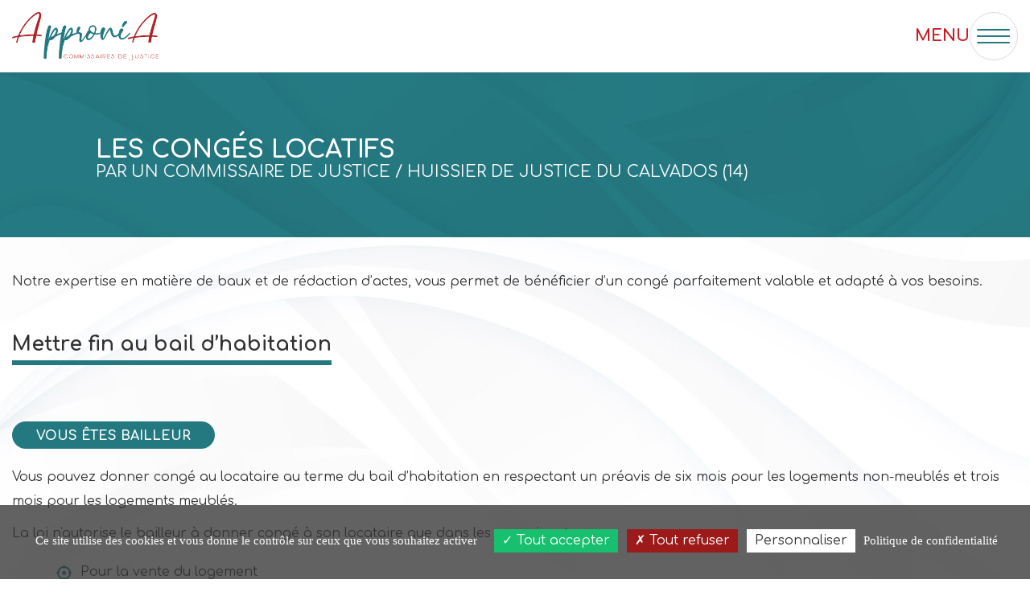

--- FILE ---
content_type: text/html; charset=iso-8859-1
request_url: https://www.appronia-justice.fr/missions-huissier-justice-orbec/conges-locatifs.php
body_size: 8839
content:
<!DOCTYPE html>
<html lang="fr">

<head>
	<meta charset="ISO-8859-1">
	<title>Les congés locatifs par un Commissaire de Justice / Huissier de Justice en Calvados</title>
	<meta name="description" content="la SELARL APPRONIA s'attache à vous accompagner dans la rédaction et la signification de vos congés locatifs en matière de baux d'habitation ou commerciaux." />
	<meta name="keywords" content="congés locatifs, baux habitation, baux commerciaux" />
	<meta name="robots" content="index,follow" />
	<!-- Bootstrap -->
	<meta http-equiv="X-UA-Compatible" content="IE=edge">
	<meta name="viewport" content="width=device-width, initial-scale=1.0, maximum-scale=1.0, user-scalable=0">
	<link rel="shortcut icon" type="image/x-icon" href="https://www.appronia-justice.fr/favicon.ico">

	<link rel="stylesheet" type="text/css" href="https://www.appronia-justice.fr/config/bootstrap/css/bootstrap.min.css">
	<link rel="stylesheet" type="text/css" href="https://www.appronia-justice.fr/config/bootstrap/css/bootstrap_ms.css">
	<link rel="stylesheet" type="text/css" href="https://www.appronia-justice.fr/config/icomoon/style.css" />
	<link rel="stylesheet" type="text/css" href="https://www.appronia-justice.fr/config/animate.css">
	<link rel="preconnect" href="https://fonts.googleapis.com">
	<link rel="preconnect" href="https://fonts.gstatic.com" crossorigin>
	<link href="https://fonts.googleapis.com/css2?family=Comfortaa:wght@300;400;700&display=swap" rel="stylesheet">

			<link rel="stylesheet" type="text/css" href="https://modules.juriweb.fr/common/css/common-modules.css">
		<link rel="stylesheet" type="text/css" href="https://modules.juriweb.fr/common/css/fileinput.css">
		<link rel="stylesheet" type="text/css" href="https://www.appronia-justice.fr/config/jquery/colorbox/colorbox.css">
	
	
	
	
	
	
	
	
			<style>
			#menu #btn_missions {
				background-position: 0 0
			}
		</style>
		<link rel="stylesheet" type="text/css" href="https://www.appronia-justice.fr/config/style2025-01-24.css">
	<script src="https://ajax.googleapis.com/ajax/libs/jquery/1.12.4/jquery.min.js"></script>
	<!-- HTML5 Shim and Respond.js IE8 support of HTML5 elements and media queries -->
	<!-- WARNING: Respond.js doesn't work if you view the page via file:// -->
	<!--[if lt IE 9]>
	<script src="https://oss.maxcdn.com/libs/html5shiv/3.7.0/html5shiv.js"></script>
	<script src="https://oss.maxcdn.com/libs/respond.js/1.4.2/respond.min.js"></script>
<![endif]-->
	<meta property="og:title" content="Les congés locatifs par un Commissaire de Justice / Huissier de Justice en Calvados">
<meta property="og:site_name" content="SELARL APPRONIA">
<meta property="og:description" content="la SELARL APPRONIA s'attache à vous accompagner dans la rédaction et la signification de vos congés locatifs en matière de baux d'habitation ou commerciaux.">
<meta property="og:url" content="https://www.appronia-justice.fr">
<meta property="og:type" content="website">

<meta property="og:image" content="https://modules.juriweb.fr/module_actualite/v3/images/logo-huissier.png">
<meta property="og:image:alt" content="Logo SELARL APPRONIA" />



<script type="text/javascript" src="https://modules.juriweb.fr/rgpd/tarteaucitron-1.10.0/tarteaucitron.min.js"></script>

<script type="text/javascript">

tarteaucitron.init({
    	  "privacyUrl": "https://www.appronia-justice.fr/huissier-de-justice-orbec/mentions-etude-huissier.php#protection_donnees", /* Privacy policy url */

    	  "hashtag": "#tarteaucitron", /* Open the panel with this hashtag */
    	  "cookieName": "tarteaucitron", /* Cookie name */
    
    	  "orientation": "bottom", /* Banner position (top - bottom) */
          "groupServices": false, /* Group services by category */
    	  "showAlertSmall": false, /* Show the small banner on bottom right */
    	  "cookieslist": true, /* Show the cookie list */
                           
          "closePopup": false, /* Show a close X on the banner */

          "showIcon": false, /* Show cookie icon to manage cookies */
          //"iconSrc": "", /* Optionnal: URL or base64 encoded image */
          "iconPosition": "BottomRight", /* BottomRight, BottomLeft, TopRight and TopLeft */

    	  "adblocker": false, /* Show a Warning if an adblocker is detected */
                           
          "DenyAllCta" : true, /* Show the deny all button */
          "AcceptAllCta" : true, /* Show the accept all button when highPrivacy on */
          "highPrivacy": true, /* HIGHLY RECOMMANDED Disable auto consent */
                           
    	  "handleBrowserDNTRequest": false, /* If Do Not Track == 1, disallow all */

    	  "removeCredit": false, /* Remove credit link */
    	  "moreInfoLink": true, /* Show more info link */

          "useExternalCss": false, /* If false, the tarteaucitron.css file will be loaded */
          "useExternalJs": false, /* If false, the tarteaucitron.js file will be loaded */

    	  //"cookieDomain": ".my-multisite-domaine.fr", /* Shared cookie for multisite */
                          
          "readmoreLink": "", /* Change the default readmore link */

          "mandatory": true, /* Show a message about mandatory cookies */
        });

	
/*-------Google Analytics--------*/					
tarteaucitron.user.gtagUa = 'UA-132657501-41';
//tarteaucitron.user.gtagMore = function () { /* add here your optionnal gtag() */ };
(tarteaucitron.job = tarteaucitron.job || []).push('gtag');

/*-----------Google Map----------*/	
tarteaucitron.user.googlemapsKey = 'AIzaSyD1c1OkXOMj9eyato6ElZS5TsCU31Dj7Rg'; // 20-02-2024
//tarteaucitron.user.mapscallback = 'initialize'; // optionnal - for markers
//tarteaucitron.user.googlemapsLibraries = 'LIBRARIES'; // optionnal - comma separated (geometry,places)
(tarteaucitron.job = tarteaucitron.job || []).push('googlemaps');
	
/*-------Google reCAPTCHA--------*/					
(tarteaucitron.job = tarteaucitron.job || []).push('recaptcha');

</script></head>

<body id="page-conges-locatifs" class="not-home">
			<div id="inner-nav" class="container-fluid">
					<nav class="navbar navbar-default">
					<div class="menu">
													<div id="logo">
								<a href="https://www.appronia-justice.fr/index.php" title="Retour à l\'accueil">
									<img src="https://www.appronia-justice.fr/images/appronia-huissier-justice-justine-habare-logo-mini.png" class="img-responsive" alt="SELARL APPRONIA Commissaires de Justice / Huissiers de Justice à ORBEC , PONT-L'ÉVÊQUE et GRAND-QUEVILLY en Calvados (14)" />
								</a>
							</div>
												<div class="hamburger-menu">
							<span class="hamburger-label">menu</span>
							<div class="hamburger">
								<span></span>
								<span></span>
								<span></span>
								<span></span>
							</div>
						</div>
					</div>
					<div class="menuBg"></div>

					<ul class="mobileNav row center_element">
													<video id="bgvid" playsinline="" autoplay="" muted="" loop="">
								<source src="https://www.appronia-justice.fr/images/video-appronia2.mp4" type="video/mp4">
							</video>
												<li class="col-sm-6 col-md-3 animate__delay-02s center_element itemHeight">
							<div>
								<span id="btn_etude" class="menu-titre">Qui sommes-nous</span>
								<ul>
									
<li><a href="https://www.appronia-justice.fr/huissier-de-justice-orbec/etude-huissier-justice.php" id="btn_etude">Présentation</a></li>
<li><a href="https://www.appronia-justice.fr/huissier-de-justice-orbec/tarifs-huissier-justice.php" id="btn_tarif">Prix et tarification</a></li>
<li><a href="https://www.appronia-justice.fr/huissier-de-justice-orbec/plan-acces-etude-huissier.php" id="btn_plan">Plan d'accès</a></li>
<li><a href="https://www.appronia-justice.fr/huissier-de-justice-orbec/profession-commissaire-justice.php" id="btn_plan">Profession Commissaire de Justice</a></li>
								</ul>
							</div>
						</li>
						<li class="col-sm-6 col-md-3 animate__delay-04s center_element itemHeight">
							<div>
								<span id="btn_missions" class="menu-titre">Nos différentes missions</span>
								<ul>
									
<li><a href="https://www.appronia-justice.fr/missions-huissier-justice-orbec/conges-locatifs.php">Congés locatifs</a></li>
<li><a href="https://www.appronia-justice.fr/missions-huissier-justice-orbec/conseil-consultation-juridique.php">Conseil et consultation juridique</a></li>
<li><a href="https://www.appronia-justice.fr/missions-huissier-justice-orbec/proces-verbaux-constat-huissier.php">Procès-verbaux de constat </a></li>
<li><a href="https://www.appronia-justice.fr/missions-huissier-justice-orbec/contentieux-litige-locatif.php">Gestion de contentieux locatif</a></li>
<li><a href="https://www.appronia-justice.fr/missions-huissier-justice-orbec/espace-clients.php">Espace Clients</a></li>
<li><a href="https://www.appronia-justice.fr/missions-huissier-justice-orbec/recouvrement-amiable.php">Recouvrement amiable</a></li>
<li><a href="https://www.appronia-justice.fr/missions-huissier-justice-orbec/recouvrement-judiciaire.php">Recouvrement judiciaire</a></li>
<li><a href="https://www.appronia-justice.fr/missions-huissier-justice-orbec/redaction-signification-actes.php">Rédaction et signification d'actes</a></li>
<li><a href="https://www.appronia-justice.fr/missions-huissier-justice-orbec/ventes-encheres-huissier.php">Ventes aux enchères</a></li>
								</ul>
							</div>
						</li>
						<li class="col-sm-6 col-md-3 animate__delay-06s center_element itemHeight">
							<div>
								<span id="btn_services" class="menu-titre">Nos services en ligne</span>
								<ul>
									
<li><a href="https://www.appronia-justice.fr/paiement-en-ligne-huissier/paiement-etude.php">Payer en ligne</a></li>
<li><a href="https://www.appronia-justice.fr/deposer-acte-huissier/depot-acte-etude.php">Déposer un acte</a></li>
<li><a href="https://www.appronia-justice.fr/extranet_actes/identification-acte.php">Consulter vos actes</a></li>
<li><a href="https://www.appronia-justice.fr/demande-constat-huissier/demande-constat-etude.php">Demander un constat</a></li>
<li><a href="https://www.appronia-justice.fr/extranet_constat/choix-etude.php">Consulter vos constats</a></li>
<li><a href="https://www.appronia-justice.fr/vente-aux-encheres-huissier-orbec/ventes-encheres.php">Ventes aux enchères</a></li>
								</ul>
							</div>
						</li>
						<li class="col-sm-6 col-md-3 animate__delay-08s center_element itemHeight">
							<div>
								<span id="btn_contact" class="menu-titre">Nous contacter</span>
								<ul>
									
<li>Office d' ORBEC</li>
<li><a href="tel:02 31 32 77 06">Tél | 02 31 32 77 06</a></li>
<li><a href="tel:07 50 18 75 72">Constat uniquement | 07 50 18 75 72</a></li>
<li><a href="https://www.appronia-justice.fr/contacter-huissier/orbec/contacter-etude.php">Nous écrire</a></li>
<li class="separator"><li>
<li>Office de PONT-L'ÉVÊQUE</li>
<li><a href="tel:02 31 65 05 78">Tél | 02 31 65 05 78</a></li>
<li><a href="tel:06 07 72 87 65">Constat uniquement | 06 07 72 87 65</a></li>
<li><a href="https://www.appronia-justice.fr/contacter-huissier/pont-l-eveque/contacter-etude.php">Nous écrire</a></li>
<li class="separator"><li>
<li>Office de GRAND-QUEVILLY</li>
<li><a href="tel:02 35 96 55 08">Tél | 02 35 96 55 08</a></li>
<li><a href="tel:06 98 72 76 07">Constat uniquement | 06 98 72 76 07</a></li>
<li><a href="https://www.appronia-justice.fr/contacter-huissier/grand-quevilly/contacter-etude.php">Nous écrire</a></li>
								</ul>
							</div>
						</li>
					</ul>
			</nav>
					</div>
	

			<main class="container-fluid">
			<div id="page-interne" class="row">
			
<div id="zone-titre" class="col-md-12">
	<h1>Les congés locatifs <span>par un Commissaire de Justice / Huissier de Justice du Calvados (14)</span></h1>	
</div>
<div class="col-md-12">
	<p>Notre expertise en matière de baux et de rédaction d’actes, vous permet de bénéficier d’un congé parfaitement valable et adapté à vos besoins.</p>
	<h2>Mettre fin au bail d’habitation</h2>
	<h3>Vous êtes bailleur</h3>
	<p>Vous pouvez donner congé au locataire au terme du bail d’habitation en respectant un préavis de six mois pour les logements non-meublés et trois mois pour les logements meublés.</p>
	<p>La loi n'autorise le bailleur à donner congé à son locataire que dans les cas suivants :</p>
	<ul class="listing">
		<li>Pour la vente du logement</li>  
		<li>Pour reprendre le logement afin d’y habiter </li>
		<li>Pour motif légitime et sérieux (par exemple la réalisation de travaux, impayés de loyers, etc)</li>
	</ul>
	<h3>Vous êtes locataire</h3>
	<p>Un préavis de trois mois doit être respecté. Ce préavis est réduit un mois en cas :</p>
	<ul class="listing">
		<li>De premier emploi/ perte d’un emploi/ mutation</li>
		<li>Etat de santé justifiant un changement de domicile</li>
		<li>Si vous bénéficiez du RSA ou de l’AAH</li>
		<li>Si vous résidez dans une « zone tendue » (vérifiez si votre logement se situe dans une zone tendue <a href="https://www.service-public.fr/simulateur/calcul/zones-tendues" target="_blank" rel="nofollow noopener noreferrer">https://www.service-public.fr/simulateur/calcul/zones-tendues)</a></li>
		<li>Logement meublé</li>
	</ul>
	<h3>Quels sont les risques du congé envoyé par lettre recommandé ?</h3>
	<p>Le principe en matière de congé est le suivant :</p>
	<p>C’est la date de remise au destinataire qui est retenue pour déterminer la date du congé et le respect des délais.</p>
	<p>Dès lors, si la lettre recommandée vous revient non distribuée, il faut considérer qu’il n’y a pas de notification valable et donc pas de congé valablement notifié.</p>
	<p>Lorsque vous confiez <a href="https://www.appronia-justice.fr/missions-huissier-justice-orbec/redaction-signification-actes.php">la rédaction</a> et la remise du congé à l’Huissier de Justice, vous êtes assuré d’un congé parfaitement valable tant dans son contenu que pour le respect des délais.</p>
	<h2>Mettre fin au bail commercial</h2>
	<p>Le bail commercial ne cesse que par l'effet d'un congé ou d'une demande de renouvellement.</p>
	<h3>Congé en fin de bail</h3>
	<p>Le congé peut être donné par l’une ou l’autre des parties pour l’arrivée du terme du bail, en respectant un préavis de six mois au moins.</p>
	<p><span class="color">Le preneur</span> a la faculté de donner congé à l'expiration de chaque période triennale, au moins six mois à l'avance et à n'importe quel moment s'il entend faire valoir ses droits à la retraite (C. com., article L. 145-4, al. 4).</p>
	<p><span class="color">Le congé donné par le bailleur</span> doit être donné au moins six mois à l'avance et pour le terme du bail.</p>
	<p>Au-delà du terme du bail initial, le congé est donné pour le dernier jour du trimestre civil au moins six mois à l’avance.</p>
	<p class="legend-text">La loi reconnaît au locataire d'un local ou d'un immeuble à usage commercial le droit d'obtenir le renouvellement de son bail venu à expiration, ou à défaut, d'obtenir une indemnité d'éviction qui représentera le préjudice provoqué au preneur par la privation des locaux dans lesquels il exploitait son fonds.</p>
	<p>Qu'il soit triennal ou qu'il intervienne en fin de bail, le congé émanant du bailleur doit toujours être délivré par Huissier de Justice.</p>
	<h3>Quels sont les risques d’un congé délivré hors délai ?</h3>
	<p>En cas de non-respect du délai de préavis, le congé ne produit aucun effet, le bail est reconduit pour une durée indéterminée.</p>
	<h2>Mettre fin au bail rural</h2>
	<h3>Congé délivré par le bailleur</h3>
	<p>Les conditions de résiliation du bail rural sont strictement définies par la loi (article L 411-31 du code rural). Leur caractère limitatif rend la rupture du bail particulièrement difficile à obtenir.</p>
	<p>Le propriétaire qui entend s'opposer au renouvellement doit notifier congé au preneur, dix-huit mois au moins avant l'expiration du bail.</p>
	<p>Si le bailleur entend exercer la reprise en cours de bail doit notifier congé au preneur deux ans au moins à l'avance (article L. 411-6 du Code rural).</p>
	<p>Ce congé doit être notifié au preneur par acte d'huissier de justice.</p>
	<h3>Congé délivré par le preneur</h3>
	<p>L’article L. 411-55 du code rural précise que le preneur qui entend ne pas renouveler le bail doit notifier sa décision au bailleur au moins dix-huit mois avant l'expiration du bail.</p>
	<p>Ce congé est notifié par lettre recommandée avec demande d'avis de réception ou par acte d'huissier de justice.</p>
	<a href="https://www.appronia-justice.fr/deposer-acte-huissier/depot-acte-etude.php" class="btn-default">Déposez votre congé à signifier</a>

</div>
	</div> <!--#page-interne-->
</main>

<div id="services-bottom">
	<div class="container-fluid">
		<div class="row equal">
			<div class="col-xs-12 col-lg-10">
				<div id="bottom-row-etude" class="row equal">
					<div class="col-sm-12 col-md-12 col-lg-4 extra-padding">
						<h3>Office d'ORBEC</h3>
						<h4>Maître Océane LANCHON</h4>
						<div class="row equal">
							<div class="col-sm-8">
								<p>
									18 rue du Général de Gaulle <br />
									14290 ORBEC								</p>
								<p>du lundi au vendredi<br/>09h00 à 12h00 et de 14h00 à 17h00<br/></p>
								<p>
									<a href="tel:02 31 32 77 06">02 31 32 77 06</a><br />
									Urgence constat : <a href="tel:07 50 18 75 72">07 50 18 75 72</a><br />
									<span id="e703304894">[javascript protected email address]</span><script type="text/javascript">/*<![CDATA[*/eval("var a=\"Unvylt8qL2cGIjMi@Tpbru710z+N9EB_-eZD3FAXSRWYJgakfQdHC6o5hsOKwmxVP.4\";var b=a.split(\"\").sort().join(\"\");var c=\"Y5owRYwjRhhO5oQRndmKwQYgvaO\";var d=\"\";for(var e=0;e<c.length;e++)d+=b.charAt(a.indexOf(c.charAt(e)));document.getElementById(\"e703304894\").innerHTML=\"<a href=\\\"mailto:\"+d+\"\\\">\"+d+\"</a>\"")/*]]>*/</script>								</p>
							</div>

							<div class="col-sm-4">
								<ul>
									<li>
										<a href="https://www.appronia-justice.fr/paiement-en-ligne-huissier/orbec/paiement.php" class="">
											<img src="/images/paiement-en-ligne.svg" title="Payer en ligne" alt="paiement en ligne office de Orbec" class="icon-svg">
										</a>
									</li>
									<li>
										<a href="https://www.appronia-justice.fr/demande-constat-huissier/orbec/demande-constat.php" class="">
											<img src="/images/demander-constat.svg" title="Demander un constat" alt="demander un constat office de Orbec" class="icon-svg">
										</a>
									</li>
									<li>
										<a href="https://www.appronia-justice.fr/extranet-constat/orbec/identification.php" class="">
											<img src="/images/consulter-constat.svg" title="Voir vos constats" alt="consulter un constat office de Orbec" class="icon-svg">
										</a>
									</li>
									<li>
										<a href="https://www.appronia-justice.fr/deposer-acte-huissier/orbec/depot-actes.php" class="">
											<img src="/images/depot-acte.svg" title="Déposer un acte" alt="déposer un acte office de Orbec" class="icon-svg">
										</a>
									</li>
									<li>
										<a href="https://www.appronia-justice.fr/extranet_actes/identification-acte.php" class="">
											<img src="/images/recuperer-acte.svg" title="Récupérer vos actes" alt="récupérer un acte office de Orbec" class="icon-svg">
										</a>
									</li>
									<li>
										<a href="https://www.legalconstat.fr" target="_blank" rel="noopener noreferrer" ?>
											<img src="/images/rdv-en-ligne.svg" title="Prendre rendez-vous en ligne" alt="rendez-vous en ligne office de Orbec" class="icon-svg">
										</a>
									</li>
								</ul>
							</div>

						</div>
					</div>
					<div class="col-sm-12 col-md-12 col-lg-4 extra-padding">
						<h3>Office de PONT-L'ÉVÊQUE</h3>
						<h4>Maître Agathe MARTIN-OUVRY</h4>
						<div class="row equal">
							<div class="col-sm-8">
								<p>
									13 Route de Rouen <br />
									14130 PONT-L'ÉVÊQUE								</p>
								<p>du lundi au vendredi<br/>09h00 à 12h00 et de 14h00 à 18h00</p>
								<p>
									<a href="tel:02 31 65 05 78">02 31 65 05 78</a><br />
									Urgence constat : <a href="tel:06 07 72 87 65">06 07 72 87 65</a><br />
									<span id="e326312951">[javascript protected email address]</span><script type="text/javascript">/*<![CDATA[*/eval("var a=\"@zQSFB-hxbUoJjtn_O9raKTCcZeuW8ld4p53fL0kPI2qM+EYGDsRwivAHVmg7Ny.6X1\";var b=a.split(\"\").sort().join(\"\");var c=\"qAv7Iq7QHw+jIHHmAvDIzsNg7Dq+QEm\";var d=\"\";for(var e=0;e<c.length;e++)d+=b.charAt(a.indexOf(c.charAt(e)));document.getElementById(\"e326312951\").innerHTML=\"<a href=\\\"mailto:\"+d+\"\\\">\"+d+\"</a>\"")/*]]>*/</script>								</p>
							</div>
							<div class="col-sm-4">
								<ul>
									<li>
										<a href="https://www.appronia-justice.fr/paiement-en-ligne-huissier/pont-l-eveque/paiement.php" class="">
											<img src="/images/paiement-en-ligne.svg" title="Payer en ligne" alt="paiement en ligne office de pont l'eveque" class="icon-svg">
										</a>
									</li>
									<li>
										<a href="https://www.appronia-justice.fr/demande-constat-huissier/pont-l-eveque/demande-constat.php" class="">
											<img src="/images/demander-constat.svg" title="Demander un constat" alt="demander un constat office de pont l'eveque" class="icon-svg">
										</a>
									</li>
									<li>
										<a href="https://www.appronia-justice.fr/extranet-constat/pont-l-eveque/identification.php" class="">
											<img src="/images/consulter-constat.svg" title="Voir vos constats" alt="consulter un constat office de pont l'eveque" class="icon-svg">
										</a>
									</li>
									<li>
										<a href="https://www.appronia-justice.fr/deposer-acte-huissier/pont-l-eveque/depot-actes.php" class="">
											<img src="/images/depot-acte.svg" title="Déposer un acte" alt="déposer un acte office de pont l'eveque" class="icon-svg">
										</a>
									</li>
									<li>
										<a href="https://www.appronia-justice.fr/extranet_actes/identification-acte.php" class="">
											<img src="/images/recuperer-acte.svg" title="Récupérer vos actes" alt="récupérer un acte office de pont l'evêque" class="icon-svg">
										</a>
									</li>
									<li>
										<a href="https://www.legalconstat.fr/huissier/226/agathe-martin-ouvry" target="_blank" rel="noopener noreferrer" ?>
											<img src="/images/rdv-en-ligne.svg" title="Prendre rendez-vous en ligne" alt="rendez-vous en ligne office de pont l'eveque" class="icon-svg">
										</a>
									</li>
								</ul>
							</div>
						</div>
					</div>
					<div class="col-sm-12 col-md-12 col-lg-4 extra-padding">
						<h3>Office de GRAND-QUEVILLY</h3>
						<h4>Maître Justine HABARE</h4>
						<div class="row equal">
							<div class="col-sm-8">
								<p>
									203 b rue de la République <br />
									76120 GRAND-QUEVILLY								</p>
								<p>du lundi au vendredi<br/>09h00 à 12h00 et de 14h00 à 17h00<br/></p>
								<p>
									<a href="tel:02 35 96 55 08">02 35 96 55 08</a><br />
									Urgence constat : <a href="tel:06 98 72 76 07">06 98 72 76 07</a><br />
									<span id="e17533060">[javascript protected email address]</span><script type="text/javascript">/*<![CDATA[*/eval("var a=\"XZE+YtLonQwMpVKdj9rOB8yC.gT64U_P3D5clIf7ARi@NJxheS20zF-vWHkG1samubq\";var b=a.split(\"\").sort().join(\"\");var c=\"@v-1R@1wQVRWWkv-SRZ2sG1S@JExk\";var d=\"\";for(var e=0;e<c.length;e++)d+=b.charAt(a.indexOf(c.charAt(e)));document.getElementById(\"e17533060\").innerHTML=\"<a href=\\\"mailto:\"+d+\"\\\">\"+d+\"</a>\"")/*]]>*/</script>								</p>
							</div>

							<div class="col-sm-4">
								<ul>
									<li>
										<a href="https://www.appronia-justice.fr/paiement-en-ligne-huissier/grand-quevilly/paiement.php" class="">
											<img src="/images/paiement-en-ligne.svg" title="Payer en ligne" alt="paiement en ligne office de grand-quevilly" class="icon-svg">
										</a>
									</li>
									<li>
										<a href="https://www.appronia-justice.fr/demande-constat-huissier/grand-quevilly/demande-constat.php">
											<img src="/images/demander-constat.svg" title="Demander un constat" alt="demander un constat office de grand-quevilly" class="icon-svg">
										</a>
									</li>
									<li>
										<a href="https://www.appronia-justice.fr/extranet-constat/grand-quevilly/identification.php">
											<img src="/images/consulter-constat.svg" title="Voir vos constats" alt="consulter un constat office de grand-quevilly" class="icon-svg">
										</a>
									</li>
									<li>
										<a href="https://www.appronia-justice.fr/deposer-acte-huissier/grand-quevilly/depot-actes.php">
											<img src="/images/depot-acte.svg" title="Déposer un acte" alt="déposer un acte office de grand-quevilly" class="icon-svg">
										</a>
									</li>
									<li>
										<a href="https://www.appronia-justice.fr/extranet_actes/identification-acte.php">
											<img src="/images/recuperer-acte.svg" title="Récupérer vos actes" alt="récupérer un acte office de grand-quevilly" class="icon-svg">
										</a>
									</li>
									<li>
										<a href="https://www.legalconstat.fr" target="_blank" rel="noopener noreferrer">
										<img src="/images/rdv-en-ligne.svg" title="Prendre rendez-vous en ligne" alt="rendez-vous en ligne office de grand-quevilly" class="icon-svg">
										</a>
									</li>
								</ul>
							</div>

						</div>
					</div>
				</div>
			</div>
			<div id="bottom-encheres" class="text-center col-xs-12 col-lg-2 extra-padding">
				<p>Découvrez nos ventes aux enchères publiques volontaires, judiciaires et d'effets mobiliers en Normandie.</p>
				<div>
					<a href="https://www.appronia-justice.fr/vente-aux-encheres-huissier-orbec/ventes-encheres.php" class="btn-highlight"><span class="icon-encheres"></span>Ventes aux encheres</a>
				</div>
				<div class="footer-logo-icons">
						<a href="https://www.annuaire-commissaire-justice.fr/commissaires-de-justice/actes-seine-feron-gravier-savoye/2105" title="Annuaire des Commissaires de Justice" target="_blank" class="footer-logo-icons-link">
							<svg width="40" height="40" viewBox="0 0 24 25" fill="none" xmlns="http://www.w3.org/2000/svg">
								<path d="M12.0032 20.7483C13.8 20.7483 15.2576 19.23 15.2576 17.3583C15.2576 15.4867 13.8 13.9683 12.0032 13.9683C10.2064 13.9683 8.74881 15.4867 8.74881 17.3583C8.74881 19.23 10.2064 20.7483 12.0032 20.7483Z" fill="white"></path>
								<path d="M11.5872 3.33668L9.16156 9.97668L4.33596 7.59001C4.11676 7.47834 3.85276 7.57168 3.74396 7.80001C3.69276 7.90834 3.68476 8.03168 3.71996 8.14668L5.19996 13.0617L0.396762 13.6967C0.228762 13.7167 0.0847617 13.8367 0.0303617 14.0033C-0.0368383 14.2078 1.35889 15.4822 4.21756 17.8267L0.171162 21.1417C-0.0224383 21.3 -0.0560383 21.5917 0.0959617 21.7933C0.179162 21.905 0.307162 21.97 0.443162 21.9717H6.88956C7.13596 21.9717 7.33436 21.7617 7.33276 21.505C7.33276 21.4033 7.29916 21.305 7.23996 21.225C6.41916 20.15 5.98556 18.8083 6.01596 17.435C5.97596 13.98 8.63356 11.1467 11.9488 11.1067C15.2656 11.065 17.9856 13.8333 18.024 17.2867C18.04 18.6983 17.5968 20.075 16.768 21.19C16.6592 21.3283 16.6368 21.5183 16.7088 21.6817C16.7808 21.8467 16.9376 21.9517 17.112 21.9517H23.5488C23.7952 21.95 23.992 21.74 23.9904 21.485C23.9904 21.3433 23.9264 21.21 23.8192 21.1233L19.7824 17.8183C22.6506 15.4872 24.0464 14.2161 23.9696 14.005C23.9136 13.84 23.7728 13.72 23.6064 13.6983L18.7936 13.0567L20.2736 8.14168C20.328 7.96668 20.2752 7.77501 20.1424 7.65334C20.008 7.53501 19.8208 7.50834 19.6608 7.58501L14.832 9.97168L12.4096 3.33168C12.3424 3.15334 12.1776 3.03501 11.9936 3.03168C11.8112 3.03834 11.6496 3.16001 11.5872 3.33834V3.33668Z" fill="white"></path>
							</svg>

						</a>
						<!-- Linkedin -->
						<!-- <a href="" target="_blank" class="footer-logo-icons-link">
						<svg width="35" height="35" viewBox="0 0 20 21" fill="none" xmlns="http://www.w3.org/2000/svg">
							<g clip-path="url(#clip0_55_2)">
								<path d="M17.8613 0H2.13867C0.957514 0 0 1.00539 0 2.2456V18.7544C0 19.9946 0.957514 21 2.13867 21H17.8613C19.0425 21 20 19.9946 20 18.7544V2.2456C20 1.00539 19.0425 0 17.8613 0Z" fill="none"></path>
								<path d="M10.8173 9.4444C11.0187 9.2064 11.1853 8.9656 11.392 8.7612C12.028 8.1312 12.78 7.8148 13.6587 7.8218C14.1413 7.826 14.6187 7.8624 15.084 8.0038C16.148 8.3272 16.7667 9.0958 17.0613 10.1878C17.2827 11.0068 17.324 11.8468 17.3253 12.691C17.328 14.469 17.32 16.2484 17.3253 18.0278C17.3253 18.1944 17.2813 18.2378 17.1253 18.2364C16.252 18.2294 15.38 18.228 14.5067 18.2364C14.3533 18.2378 14.32 18.1874 14.32 18.0348C14.3253 16.3422 14.3267 14.6496 14.32 12.957C14.32 12.5328 14.2933 12.1086 14.18 11.697C13.9707 10.9368 13.4533 10.5504 12.696 10.5924C11.6613 10.6498 11.1227 11.1874 10.9907 12.2934C10.9587 12.5566 10.944 12.8212 10.944 13.0872C10.944 14.7336 10.9427 16.3786 10.948 18.025C10.948 18.1888 10.9093 18.2378 10.7493 18.2364C9.87066 18.228 8.99066 18.2294 8.112 18.2364C7.97066 18.2364 7.93066 18.1972 7.93066 18.0474C7.93466 14.7882 7.93466 11.529 7.93066 8.2712C7.93066 8.1102 7.98133 8.0724 8.12666 8.0738C8.96133 8.0808 9.796 8.0808 10.6307 8.0738C10.784 8.0724 10.824 8.1242 10.82 8.2768C10.812 8.666 10.8173 9.0552 10.8173 9.4458V9.4444Z" fill="white"></path>
								<path d="M6.03467 13.1698C6.03467 14.7826 6.032 16.394 6.03867 18.0068C6.03867 18.186 5.99733 18.2406 5.82 18.2378C4.948 18.228 4.07467 18.2294 3.20267 18.2378C3.06267 18.2378 3.02133 18.2028 3.02133 18.0502C3.02533 14.7854 3.02533 11.522 3.02133 8.25719C3.02133 8.12279 3.052 8.07379 3.18933 8.07519C4.07467 8.08079 4.96 8.08359 5.844 8.07519C6.01333 8.07379 6.03733 8.14239 6.03733 8.29639C6.03333 9.92179 6.03467 11.5472 6.03467 13.1726V13.1698Z" fill="white"></path>
								<path d="M6.27599 4.8384C6.27599 5.8506 5.49466 6.6752 4.53199 6.6752C3.58266 6.6752 2.79332 5.8506 2.79066 4.8538C2.78799 3.8458 3.57599 3.017 4.53599 3.017C5.48932 3.017 6.27466 3.8402 6.27599 4.837V4.8384Z" fill="white"></path>
							</g>
							<defs>
								<clipPath id="clip0_55_2">
									<rect width="20" height="21" fill="white"></rect>
								</clipPath>
							</defs>
						</svg>
					</a> -->

						<a href="https://www.legalconstat.fr/" title="Prendre rendez-vous pour un constat" target="_blank" class="footer-logo-icons-link">
							<svg width="40" height="40" viewBox="0 0 20 21" fill="none" xmlns="http://www.w3.org/2000/svg">
								<g clip-path="url(#clip0_55_11)">
									<path d="M19.6027 21L2.27868 18.5472L0.76001 21H19.6027Z" fill="white"></path>
									<path d="M19.24 4.01801L1.91601 6.47081L0.397339 4.01801H19.24Z" fill="white"></path>
									<path d="M16.7693 2.9736L10.6533 0L2.86932 2.9582L16.7693 2.9736Z" fill="white"></path>
									<path d="M6.15868 17.6232L4.38934 17.3684V7.61461L6.15868 7.36401V17.6232Z" fill="white"></path>
									<path d="M10.704 18.2658L8.93332 18.0138V6.9804L10.704 6.7298V18.2658Z" fill="white"></path>
									<path d="M15.2493 18.9112L13.4787 18.6592V6.34481L15.2493 6.09421V18.9112Z" fill="white"></path>
								</g>
								<defs>
									<clipPath id="clip0_55_11">
										<rect width="20" height="21" fill="white"></rect>
									</clipPath>
								</defs>
							</svg>

						</a>
					</div>
			</div>
		</div>
	</div>
</div>

<footer>
	<div class="container-fluid">
		<div class="row">
			<div class="col-md-5">
				<a href="https://www.appronia-justice.fr">SELARL APPRONIA</a> - Tous droits r&eacute;serv&eacute;s &copy; <a href="https://www.marqueblanche.com/" target="_blank" rel="noopener" title="création de site internet pour les huissiers de justice">Marque Blanche</a> 2020 - 2026			</div>
			<div class="col-md-2">
				<a href="https://www.facebook.com/appronia" title="Facebook" target="_blank" rel="nofollow noopener noreferrer"><span class="icon-facebook"></span></a>
				<a href="https://www.linkedin.com/company/70398063/" title="Linkedin" target="_blank" rel="nofollow noopener noreferrer"><span class="icon-linkedin"></span></a>
			</div>
			<div class="col-md-5">
				<a href="https://www.appronia-justice.fr/huissier-de-justice-orbec/mentions-etude-huissier.php">Mentions l&eacute;gales</a> - <a href="https://www.appronia-justice.fr/huissier-de-justice-orbec/plan-site-etude-huissier.php">Plan du site</a>
			</div>

		</div>
	</div><!--.container-->
</footer>

<script type="text/javascript" src="https://www.appronia-justice.fr/config/bootstrap/js/bootstrap.min.js"></script>
<script type="text/javascript" src="https://www.appronia-justice.fr/config/jquery/fullPage/jquery.fullpage.min.js"></script>

	<script type="text/javascript" src="https://modules.juriweb.fr/common/js/script-platinium.js"></script>

<script type="text/javascript" src="https://www.appronia-justice.fr/config/jquery/jquery.easing.1.3.js"></script>
<script type="text/javascript" src="https://www.appronia-justice.fr/config/jquery/script-custom.js"></script>



</body>

</html>

--- FILE ---
content_type: text/css
request_url: https://www.appronia-justice.fr/config/icomoon/style.css
body_size: -635
content:
@font-face {
  font-family: 'icomoon';
  src:  url('fonts/icomoon.eot?rp5oti');
  src:  url('fonts/icomoon.eot?rp5oti#iefix') format('embedded-opentype'),
    url('fonts/icomoon.ttf?rp5oti') format('truetype'),
    url('fonts/icomoon.woff?rp5oti') format('woff'),
    url('fonts/icomoon.svg?rp5oti#icomoon') format('svg');
  font-weight: normal;
  font-style: normal;
  font-display: block;
}

[class^="icon-"], [class*=" icon-"] {
  /* use !important to prevent issues with browser extensions that change fonts */
  font-family: 'icomoon' !important;
  speak: never;
  font-style: normal;
  font-weight: normal;
  font-variant: normal;
  text-transform: none;
  line-height: 1;

  /* Better Font Rendering =========== */
  -webkit-font-smoothing: antialiased;
  -moz-osx-font-smoothing: grayscale;
}

.icon-constat:before {
  content: "\e900";
}
.icon-cb:before {
  content: "\e901";
}
.icon-horaires:before {
  content: "\e902";
}
.icon-facebook:before {
  content: "\e903";
}
.icon-acte:before {
  content: "\e904";
}
.icon-situation:before {
  content: "\e905";
}
.icon-adresse:before {
  content: "\e907";
}
.icon-extranet-acte:before {
  content: "\e909";
}
.icon-extranet-constat:before {
  content: "\e90a";
}
.icon-encheres:before {
  content: "\e90b";
}
.icon-linkedin:before {
  content: "\e90c";
}
.icon-email:before {
  content: "\e90d";
}
.icon-mastercard:before {
  content: "\e90f";
}
.icon-paiement:before {
  content: "\e910";
}
.icon-pdf:before {
  content: "\e911";
}
.icon-tel:before {
  content: "\e912";
}
.icon-imprimer:before {
  content: "\e914";
}
.icon-vente:before {
  content: "\e915";
}
.icon-liste:before {
  content: "\e916";
}
.icon-visa:before {
  content: "\e917";
}


--- FILE ---
content_type: text/css
request_url: https://www.appronia-justice.fr/config/style2025-01-24.css
body_size: 6766
content:
body {
  font-size: 1.6rem;
  font-family: 'Comfortaa', cursive;
  font-weight: 400;
  overflow-x: hidden;
}

.row.equal {
  display: flex;
  justify-content: center;
  flex-wrap: wrap;
}

a {
  text-decoration: none;
  -webkit-transition: all 0.5s ease-in-out;
  -moz-transition: all 0.5s ease-in-out;
  -ms-transition: all 0.5s ease-in-out;
  -o-transition: all 0.5s ease-in-out;
  transition: all 0.5s ease-in-out;
  color: #939393;
  font-weight: 700;
}

.color-link,
a:focus,
a:hover {
  text-decoration: none;
  color: #c51920;
}

p {
  line-height: 3rem;
}

.p-l-40 {
  padding-left: 40px;
}

.p-r-40 {
  padding-right: 40px;
}

#statut-ouverture {
  font-weight: bold;
  display: inline-block;
  padding: 10px 15px;
  border-radius: 10px;
}

.color {
  font-weight: 700;
  color: #247981;
}

.listing {
  list-style: none;
  padding-left: 4rem;
  margin: 2rem 0;
}

.listing li:before {
  content: '\e916';
  display: inline-block;
  font-size: 2rem;
  color: #247981;
  margin-right: 1rem;
  vertical-align: middle;
  font-family: 'icomoon' !important;
}

.listing li {
  margin: 1.5rem;
}

.legend-text {
  padding: 1.5rem 4rem;
  background: #eaeaea;
  font-style: italic;
  display: table;
  border-radius: 100px;
  border-bottom: 5px solid #dfdfdf;
  font-weight: 600;
  color: #247981;
  margin: 4rem 0;
}

.legend-text a {
  margin-left: 4rem;
}

.marge-top {
  margin-top: 6rem;
}

.marge-bottom {
  margin-bottom: 6rem;
}

.home-mail {
  margin-top: 1.5rem;
}

.etude-choix>div {
  background: #eaeaea;
  padding: 2rem;
  text-align: center;
  height: 100%;
  font-size: 1.4rem;
  line-height: 2.5rem;
  margin: -4px;
}

.etude-choix>div h3 {
  text-align: center;
  text-transform: uppercase;
  color: #247981;
  font-size: 1.7rem;
  font-weight: bold;
}

.etude-choix>div ul {
  padding: 0;
  list-style: none;
  margin: 0;
}

.etude-choix>div p {
  font-size: 1.3rem;
  line-height: 2.5rem;
  font-weight: 600;
}

#home-side-bloc {
  display: flex;
  flex-wrap: wrap
}

#home-side-bloc>div:first-child {
  margin: 0 auto;
}

#home-side-bloc>div:last-child {
  align-self: end;
}

.extra-padding {
  padding-left: 3rem;
  padding-right: 3rem;
}

ul li.separator {
  display: block;
  margin: 2.5rem 0;
  height: 1px;
  background: rgba(0, 0, 0, 0.1);
}

/*-------test --------*/
/*----------------------------------*/
#home-content {
  position: absolute;
  top: 0;
  left: 0;
  right: 0;
  bottom: 0;
}

.col-video {
  height: 100%;
  width: 30%;
  display: inline-block;
  position: relative;
  overflow: hidden;
}

.col-video img {
  position: relative;
  display: block;
  margin: 0 auto;
  top: 50%;
  transform: translateY(-50%);
  z-index: 15;
}

.col-home {
  height: 100%;
  width: 69%;
  display: inline-block;
  position: relative;
  padding-right: 5rem;
  padding-left: 5rem;
}

.col-home:after {
  content: '';
  position: absolute;
  top: 0;
  bottom: 0;
  left: 0;
  right: 0;
  background: url(../images/appronia-huissier-justice-justine-habare-background-logo-anim.gif) no-repeat;
  background-size: cover;
  background-position: top left;
  z-index: -1;
  opacity: 0.5;
}

#home-content.home-bg:after {
  content: '';
  position: absolute;
  top: 0;
  bottom: 0;
  left: 0;
  right: 0;
  background: url(../images/appronia-huissier-justice-justine-habare-background-logo.jpg) no-repeat;
  background-size: cover;
  background-position: 0 -300px;
  z-index: -1;
  opacity: 0.5;
}

#home-content.home-bg .col-home:after {
  display: none;
}

#home-content.home-bg #row-etude {
  margin-top: 10rem;
}

video#bgvid1 {
  position: absolute;
  z-index: -2;
  bottom: 0;
  top: 0;
  left: 50%;
  width: auto;
  transform: translateX(-50%);
  opacity: 0.3;
}

.home video#bgvid1 {
  opacity: 1;
}

#page-index #home-accueil:before {
  display: none;
}

#page-index #home-accueil {
  background: none;
}

#page-index #home-accueil h1 span {
  text-shadow: 0px 0px 0px rgba(0, 0, 0, 0);
}

#page-index .btn-shadow {
  box-shadow: 0px 0px 0px rgba(0, 0, 0, 0);
}

#page-index #home-accueil .home-row {
  color: #333333;
}

#page-index #home-accueil h1 {
  color: #333333;
}

/* #page-index #home-accueil h1 span:nth-child(1),
#page-index #home-accueil h1 span:nth-child(3) {
  color: #247981;
} */
#page-index #home-accueil .btn-white {
  color: #247981;
  border-color: #247981;
}

#page-index #home-accueil .btn-white:hover {
  color: white;
  border-color: #247981;
  background: #247981;
}

#page-index #home-accueil .btn-highlight {
  background: #eaeaea;
  color: #939393;
  box-shadow: 0 0 0 rgba(255, 255, 255, 0.4);
  animation: pulse2 1.5s infinite;
}

#page-index #home-accueil .btn-highlight:hover {
  color: #c51920;
}

#page-index #home-accueil #phone-row {
  border-color: rgb(210, 210, 210);
}

#page-index #home-accueil .home-tel a {
  color: #333333;
}

#page-index #home-accueil .home-tel a:hover {
  color: #247981;
  text-shadow: 0px 0px 0px rgba(0, 0, 0, 0);
}

#page-index #menu-anchors {
  border-color: #247981;
}

#page-index #menu-anchors li a {
  color: #333333;
}

#page-index #menu-anchors li a:hover {
  color: #c51920;
}

#page-index .hamburger span {
  background: #247981;
}

#page-index .hamburger.open span {
  background: white;
}

#page-index #home-accueil .btn-default {
  margin: 1rem 0;
}

#page-index #home-accueil:after {
  display: none;
}

#page-index .statut-ouverture {
  border-color: #247981;
  background: #247981;
  color: white;
}

/*--------------BOUTON------------------*/
/*----------------------------------*/
.btn-default {
  background: none;
  display: inline-block;
  border: 2px solid transparent;
  border-radius: 100px;
  line-height: 1.6rem;
  padding: 1.2rem 2.3rem;
  font-size: 1.4rem;
  text-transform: uppercase;
  margin: 1rem 0;
  font-weight: 700;
  outline: none;
  box-shadow: none;
}

.btn-shadow {
  -webkit-box-shadow: 0px 0px 10px 0px rgba(0, 0, 0, 0.75);
  -moz-box-shadow: 0px 0px 10px 0px rgba(0, 0, 0, 0.75);
  box-shadow: 0px 0px 10px 0px rgba(0, 0, 0, 0.75);
}

.btn-default:hover,
.btn-default:focus,
.btn-default:active,
.btn-default:active:focus,
.btn-default:hover:active {
  background: none;
  outline: none;
  box-shadow: none;
}

.btn-white {
  color: white;
  border-color: white;
}

.btn-white:hover,
.btn-white:focus,
.btn-white:active,
.btn-white:active:focus,
.btn-white:hover:active {
  color: #7c7c7c;
  border-color: white;
  background: white;
}

#page-interne .btn-default {
  color: #247981;
  border-color: #247981;
  padding: 1rem 3rem !important
}

#page-interne .btn-default:hover,
#page-interne .btn-default:focus,
#page-interne .btn-default:active,
#page-interne .btn-default:active:focus,
#page-interne .btn-default:hover:active {
  color: white;
  padding: 1rem 3rem;
  border-color: #247981;
  background: #247981;
}

.btn-highlight {
  border-radius: 50%;
  background: white;
  color: #7c7c7c;
  width: 15rem;
  height: 15rem;
  display: inline-block;
  text-align: center;
  text-transform: uppercase;
  box-shadow: 0 0 0 rgba(255, 255, 255, 0.4);
  animation: pulse 1.5s infinite;
  font-weight: 700;
}

.btn-highlight span {
  display: block;
  margin: 2rem 0 1rem 0;
  font-size: 5.5rem;
  font-weight: 400;
}

.btn-highlight:hover {
  color: #c51920;
}

/*************************/
/*********HEADER**********/
/*************************/
header {}

/*************************/
/*********CONTENT*********/
/*************************/
.vertical-center {
  display: flex;
  align-items: center;
  flex-direction: row;
}

.center_element {
  display: -webkit-box;
  display: -ms-flexbox;
  display: flex;
  -ms-flex-flow: row wrap;
  flex-flow: row wrap;
  -webkit-box-align: center;
  -ms-flex-align: center;
  align-items: center;
  -webkit-box-pack: center;
  -ms-flex-pack: center;
  justify-content: center;
}

.itemHeight {
  height: 100vh;
}

.has-bg {
  background-image: url('../images/appronia-huissier-justice-justine-habare-background.jpg');
  background-repeat: no-repeat;
  background-size: cover;
  position: relative;
  z-index: 9;
}

.home h2 {
  font-size: 3.6rem;
  text-transform: uppercase;
  font-weight: 700;
  margin: 7rem 0 5rem 0;
}

.home h2 span {
  font-size: 2.4rem;
  display: block;
  font-weight: 400;
}

video#bgvid {
  position: absolute;
  z-index: -2;
  bottom: 0;
  top: 0;
  left: 50%;
  min-width: 1500px;
  height: auto;
  min-height: 100vh;
  width: auto;
  transform: translateX(-50%);
  opacity: 0.3;
}

.home video#bgvid {
  opacity: 1;
}

#vidoverlay {
  position: absolute;
  z-index: -1;
  top: 0;
  left: 0;
  bottom: 0;
  right: 0;
  min-width: 100%;
  min-height: 100%;
  width: auto;
  height: auto;
  background: rgba(0, 0, 0, 0.2);
}

/*************************/
/*********MENU***********/
/*************************/
.navbar-default {
  display: flex;
  background: none;
  border: none;
  margin: 0;
}

#inner-nav {
  padding: 0;
}

#logo {
  /* float: left; */
  z-index: 9999;
  position: relative;
}

#logo img {
  max-height: 6rem;
}

.hamburger-menu{
  display: flex;
  justify-content: flex-end;
  flex-direction: row;
  align-items: center;
  flex: 1;
  gap: 1rem;
}


.home-menu {
  display: flex;
  width: 100%;
  padding: 1.5rem;
  justify-content: flex-end;
  flex-direction: row;
  align-items: center;
  gap: 1rem;
}

.menu{
  display: flex;
  flex-direction: row;
  align-items: center;
  gap: 1rem;
  width: 100%;
  padding: 1.5rem;
  background: white;
  -webkit-box-shadow: 0px 0px 8px 0px rgba(21, 75, 80, 0.5);
  -moz-box-shadow: 0px 0px 8px 0px rgba(21, 75, 80, 0.5);
  box-shadow: 0px 0px 8px 0px rgba(21, 75, 80, 0.5);
  justify-content: space-between;
}

.menu:after {
  content: "";
  display: table;
  clear: both;
}

.hamburger {
  /* display: flex; */
  position: relative;
  z-index: 9999;
  width: 60px;
  line-height: 60px;
  height: 60px;
  border-radius: 50%;
  border: 1px solid #dbdbdb;
  position: relative;
  -webkit-transform: rotate(0deg);
  transform: rotate(0deg);
  -webkit-transition: 0.5s ease-in-out;
  transition: 0.5s ease-in-out;
  cursor: pointer;
  float: right;
  /* margin-top: 1rem; */
  /* flex-direction: column; */
  /* align-items: center; */
  /* justify-content: center; */
  /* padding-top: 3.5rem; */
}

.hamburger span {
  display: block;
  position: absolute;
  height: 2px;
  width: 70%;
  background: #247981;
  border-radius: 9px;
  opacity: 1;
  left: 14%;
  -webkit-transform: rotate(0deg);
  transform: rotate(0deg);
  -webkit-transition: 0.25s ease-in-out;
  transition: 0.25s ease-in-out;
}

.home .hamburger span {
  background: white;
}

.hamburger span:nth-child(1) {
  top: 20px;
}

.hamburger span:nth-child(2),
.hamburger span:nth-child(3) {
  top: 28px;
}

.hamburger span:nth-child(4) {
  top: 36px;
}

.hamburger.open {
  background: #247981;
  border: 1px solid #247981;
}

.hamburger.open span {
  background: white;
}

.hamburger.open span:nth-child(1) {
  top: 18px;
  width: 0;
  left: 50%;
}

.hamburger.open span:nth-child(2) {
  -webkit-transform: rotate(45deg);
  transform: rotate(45deg);
}

.hamburger.open span:nth-child(3) {
  -webkit-transform: rotate(-45deg);
  transform: rotate(-45deg);
}

.hamburger.open span:nth-child(4) {
  top: 18px;
  width: 0;
  left: 50%;
}

.hamburger-label {
  /* float: right; */
  color: #c51920;
  text-transform: uppercase;
  font-weight: 700;
  font-size: 2rem;
  /* margin-right: 1rem; */
  /* margin-top: 2.3rem; */
}

.menuBg {
  background: #247981;
  width: 4000px;
  height: 4000px;
  border-radius: 50%;
  position: fixed;
  z-index: 8000;
  top: 50%;
  left: 50%;
  -webkit-transform: translateY(-50%) translateX(-50%) scale(0.001);
  transform: translateY(-50%) translateX(-50%) scale(0.001);
  opacity: 0;
  display: none;
}

.menuBg.showMenu,
.mobileNav.fadeIn {
  display: block;
}

.mobileNav {
  position: fixed;
  background: rgba(255, 255, 255, 1);
  z-index: 0;
  top: 0;
  left: 0;
  right: 0;
  bottom: 0;
  margin: 0;
  padding: 0;
  opacity: 0;
  display: none;
}

.home .mobileNav,
.home .menuBg {
  background: rgba(255, 255, 255, 0.7);
}

.mobileNav [class^="col-"] {
  transition: all .5s ease-in-out;
}

.mobileNav [class^="col-"]:hover,
.mobileNav [class^="col-"]:focus {
  background-color: rgba(255, 255, 255, 0.9);
}

.mobileNav [class^="col-"] ul {
  max-height: 0;
  opacity: 0;
  transition: all .5s ease-in-out;
}

.mobileNav [class^="col-"]:hover ul {
  max-height: 300px;
  opacity: 1;
}

.mobileNav.fadeIn {
  z-index: 9000;
}

.mobileNav .menu-titre {
  font-size: 2.4rem;
  color: #247981;
  font-weight: 700;
  text-shadow: 0px 0px 5px rgba(255, 255, 255, 1);
  display: block;
  text-align: center;
}

.mobileNav .menu-titre:after {
  content: '';
  width: 20%;
  height: 4px;
  background: #c51920;
  display: block;
  margin: 0.6rem auto 6rem auto;
  -webkit-transition: 0.5s ease-in-out;
  transition: 0.5s ease-in-out;
}

.mobileNav [class^="col-"]:hover .menu-titre:after {
  width: 70%;
}

.mobileNav [class^="col-"] ul {
  list-style: none;
  padding: 0;
}

.mobileNav li ul li {
  margin: 2rem 0;
}

.mobileNav li ul li a {
  color: #7c7c7c;
  font-size: 1.6rem;
  font-weight: 400;
}

.mobileNav li ul li a:hover {
  color: #c51920;
}

.showMenu {
  -webkit-animation: showMenu 1.5s cubic-bezier(0.02, 1.25, 1, 1) forwards;
  animation: showMenu 1.5s cubic-bezier(0.02, 1.25, 1, 1) forwards;
}

@-webkit-keyframes showMenu {
  0% {
    -webkit-transform: translateY(-50%) translateX(-50%) scale(0.001);
    transform: translateY(-50%) translateX(-50%) scale(0.001);
    opacity: 0;
  }

  5% {
    opacity: 1;
  }

  100% {
    -webkit-transform: translateY(-50%) translateX(-50%) scale(1);
    transform: translateY(-50%) translateX(-50%) scale(1);
    opacity: 1;
  }
}

@keyframes showMenu {
  0% {
    -webkit-transform: translateY(-50%) translateX(-50%) scale(0.001);
    transform: translateY(-50%) translateX(-50%) scale(0.001);
    opacity: 0;
  }

  5% {
    opacity: 1;
  }

  100% {
    -webkit-transform: translateY(-50%) translateX(-50%) scale(1);
    transform: translateY(-50%) translateX(-50%) scale(1);
    opacity: 1;
  }
}

.hideMenu {
  -webkit-animation: hideMenu 0.3s cubic-bezier(0.02, 1, 1, 1);
  animation: hideMenu 0.3s cubic-bezier(0.02, 1, 1, 1);
}

@-webkit-keyframes hideMenu {
  0% {
    -webkit-transform: translateY(-50%) translateX(-50%) scale(1);
    transform: translateY(-50%) translateX(-50%) scale(1);
    opacity: 1;
  }

  95% {
    opacity: 1;
  }

  100% {
    -webkit-transform: translateY(-50%) translateX(-50%) scale(0.001);
    transform: translateY(-50%) translateX(-50%) scale(0.001);
    opacity: 0;
  }
}

@keyframes hideMenu {
  0% {
    -webkit-transform: translateY(-50%) translateX(-50%) scale(1);
    transform: translateY(-50%) translateX(-50%) scale(1);
    opacity: 1;
  }

  95% {
    opacity: 1;
  }

  100% {
    -webkit-transform: translateY(-50%) translateX(-50%) scale(0.001);
    transform: translateY(-50%) translateX(-50%) scale(0.001);
    opacity: 0;
  }
}

.fadeIn {
  -webkit-animation: fadeIn 0.25s ease-in forwards;
  animation: fadeIn 0.25s ease-in forwards;
}

@-webkit-keyframes fadeIn {
  0% {
    opacity: 0;
  }

  100% {
    opacity: 1;
  }
}

@keyframes fadeIn {
  0% {
    opacity: 0;
  }

  100% {
    opacity: 1;
  }
}

/*************************/
/*********PAGES***********/
/*************************/
#home-accueil {
  height: 100vh;
  padding: 0;
  position: relative;
  z-index: 999;
  background-image: url('../images/appronia-huissier-justice-justine-habare-home-background.jpg');
  background-repeat: no-repeat;
  background-size: cover;
  background-position: center;
}

#home-services,
#home-zone,
#home-missions {
  /* height: 100vh; */
}

#home-accueil:after,
#home-accueil:before {
  content: '';
  position: absolute;
  top: 0;
  left: 0;
  right: 0;
  bottom: 0;
  display: block;
}

#home-accueil:after {
  z-index: 3;
  background-image: url('../images/appronia-huissier-justice-justine-habare-logo-fond.png');
  background-repeat: no-repeat;
  background-size: cover;
  background-position: bottom;
}

#home-accueil:before {
  z-index: 2;
  background: rgb(0, 0, 0);
  background: linear-gradient(180deg, rgba(0, 0, 0, 0) 15%, rgba(0, 0, 0, 0.7) 100%);
}

#home-accueil .home-row {
  margin-right: 0;
  margin-left: 0;
  position: relative;
  color: white;
  z-index: 4;
}

#home-accueil #row-etude {
  /* margin-top: 3rem; */
  margin-bottom: 3rem;
}

#home-accueil #row-coordonnees {
  position: absolute;
  left: 0;
  right: 0;
  /* bottom: 4rem; */
  bottom: auto;
}

#home-accueil #row-etude img {
  max-height: 350px;
  margin: 0 auto;
}

#home-accueil h1 {
  margin-top: 5rem;
  margin-bottom: 2rem;
  display: flex;
  flex-direction: column;
  gap: 1rem;
}

#home-accueil h1 span {
  /* display: block; */
  text-shadow: 0px 0px 10px rgba(0, 0, 0, 0.75);
}

.home-accueil-principal,
.home-accueil-noms {
  color: #247981;
}

.home-accueil-principal {
  font-size: 6rem;
  font-weight: 700;
}

.home-accueil-cdj {
  font-size: 3rem;
  font-weight: 300;
  margin-bottom: 2.5rem;
}

.home-accueil-noms {
  font-size: 2rem;
  font-weight: 700;
  margin-bottom: 1rem;
  display: flex;
  align-items: center;
}

.ville-home {
  font-size: 1.6rem;
  font-weight: 400;
  margin-left: 0.5rem;
}

/* .home-accueil-noms,
.ville-home {
    display: inline-block;
} */
#home-accueil .btn-default {
  margin: 2rem 0;
}

#home-accueil .btn-default span {
  margin-right: 1rem;
  font-size: 2.5rem;
  vertical-align: sub;
}

#home-accueil #phone-row {
  border-bottom: 1px solid white;
  margin-bottom: 2rem;
}

#home-accueil .home-tel {
  font-size: 2.4rem;
  margin-bottom: 1.5rem;
}

#home-accueil .home-tel a {
  color: white;
}

#home-accueil .home-tel a [class*="icon-"] {
  color: white;
  font-size: 2rem;
  background: #247981;
  display: inline-block;
  margin-right: 1rem;
  height: 4rem;
  vertical-align: middle;
  padding: 1rem;
  width: 4rem;
  border-radius: 50%;
  -webkit-transition: all 0.5s ease-in-out;
  -moz-transition: all 0.5s ease-in-out;
  -ms-transition: all 0.5s ease-in-out;
  -o-transition: all 0.5s ease-in-out;
  transition: all 0.5s ease-in-out;
}

#home-accueil .home-tel a:hover {
  text-shadow: 0px 0px 10px rgba(0, 0, 0, 1);
}

#home-accueil .home-tel a:hover [class*="icon-"] {
  background: white;
  color: #247981;
  text-shadow: 0px 0px 0px rgba(0, 0, 0, 0);
}

#home-accueil .home-tel a span.urgence {
  font-size: 1.6rem;
  margin-left: 2rem;
}

.statut-ouverture {
  font-size: 1.4rem;
  padding: 0.3rem 1rem;
  font-weight: 400;
  border-radius: 50px;
  border: 1px solid white;
}

#menu-anchors {
  list-style: none;
  border-right: 1px solid white;
  text-align: right;
  margin-right: 2rem;
  margin-top: 4rem;
}

#menu-anchors li a {
  color: white;
  padding: 0.5rem 2rem;
  display: inline-block;
  background: transparent;
  background: linear-gradient(to left, white 50%, transparent 50%);
  background-size: 205% 105%;
  background-position: left bottom;
}

#menu-anchors li a:hover {
  color: #c51920;
  background-position: right bottom;
}

#home-services h2,
#home-missions h2 {
  color: white;
}

#home-zone {
  padding-bottom: 6rem;
}

#home-zone h2 {
  color: #247981;
}

#home-services,
#home-zone,
#home-missions {
  position: relative;
}

#home-services:before {
  content: '';
  position: absolute;
  top: 0;
  bottom: 50%;
  left: 0;
  right: 0;
  background: url('../images/appronia-huissier-justice-justine-habare-section-background.jpg') no-repeat;
  background-size: cover;
  background-position: top center;
}

#home-zone:before {
  content: '';
  position: absolute;
  top: 50%;
  bottom: 0;
  left: 0;
  right: 0;
  background: url('../images/appronia-huissier-justice-justine-habare-section-background.jpg') no-repeat;
  background-size: cover;
  background-position: top center;
}

#home-missions:before {
  content: '';
  position: absolute;
  top: 0;
  bottom: 0;
  left: 0;
  right: 50%;
  background: url('../images/appronia-huissier-justice-justine-habare-section-missions.jpg') no-repeat;
  background-size: cover;
  background-position: top center;
  z-index: -1;
}

#home-missions:after {
  content: '';
  position: absolute;
  top: 0;
  bottom: 0;
  left: 50%;
  right: 0;
  background: url('../images/appronia-huissier-justice-justine-habare-background-logo.jpg') no-repeat;
  background-size: cover;
  background-position: top center;
  z-index: -1;
}

#home-services p {
  color: white;
  line-height: 3.5rem;
  margin-bottom: 6rem;
  text-align: center;
}

#home-services #services-bloc,
#home-zone #zone-bloc,
#home-missions #missions-bloc {
  background: #eaeaea;
  border: 2rem solid white;
  text-align: center;
  padding-top: 4rem;
  padding-bottom: 4rem;
}

#home-zone #zone-bloc {
  border-left: none;
  text-align: left;
  margin-bottom: 5rem;
}

#home-services #services-bloc [class*="col-"] {
  padding-top: 3rem;
  padding-bottom: 3rem;
  text-align: center;
}

#home-services #services-bloc [class*="col-"] a {
  text-transform: uppercase;
  color: #939393;
  font-weight: 700;
  font-size: 1.8rem;
}

#home-services #services-bloc [class*="col-"] a [class*="icon-"] {
  font-size: 4rem;
  margin-bottom: 2rem;
  display: block;
  font-weight: 400;
}

#home-services #services-bloc [class*="col-"] a:hover {
  color: #c51920;
}

#home-services #services-bloc [class*="col-"] a div span {
  display: block;
}

#home-zone #zone-bloc p {
  margin: 4rem 0;
}

#home-zone #zone-bloc ul {
  margin: 6rem 0;
}

#home-zone #zone-bloc ul li span {
  color: #939393;
}

#home-zone #zone-map {
  text-align: center;
}

#home-zone #zone-map img {
  /* max-height: 67rem; */
  width: 70%;
}

#home-zone #zone-map {
  position: relative;
}

#home-zone #zone-map img {
  position: absolute;
  left: 50%;
  transform: translateX(-50%);
  -webkit-transition: opacity 0.5s ease-in-out;
  -moz-transition: opacity 0.5s ease-in-out;
  -o-transition: opacity 0.5s ease-in-out;
  transition: opacity 0.5s ease-in-out;
}

#home-zone #zone-map img.transparent {
  opacity: 0;
}

#home-zone #zone-map img.cursor {
  cursor: zoom-out;
}

#home-zone #zone-map img {
  cursor: zoom-in;
}

#home-zone .btn-default {
  margin-right: 10rem;
}

#home-zone .btn-default:last-child {
  margin-right: 0rem;
}

#home-missions #missions-bloc {
  text-align: left;
  margin-top: 5rem;
}

#home-missions #missions-bloc .row [class*="col-"]:first-child {
  border-right: 1px solid #d9d9d9;
}

#home-missions #missions-bloc .row [class*="col-"] a {
  color: #939393;
  font-size: 1.8rem;
  font-weight: bold;
  padding: 3rem 2rem 3rem 4rem;
  display: block;
}

#home-missions #missions-bloc .row [class*="col-"] a:hover {
  color: #c51920;
}

#page-interne {
  background-image: url(../images/appronia-huissier-justice-justine-habare-background.jpg);
  background-repeat: no-repeat;
  background-size: cover;
  background-position: top center;
  padding-bottom: 6rem;
  background-attachment: fixed;
}

#page-interne #zone-titre {
  background: url('../images/appronia-huissier-justice-justine-habare-section-background.jpg') no-repeat;
  background-size: cover;
  background-position: top center;
  padding-top: 6rem;
  padding-bottom: 6rem;
  margin-bottom: 4rem;
}

#page-interne #zone-titre h1 {
  display: flex;
  text-transform: uppercase;
  color: white;
  font-size: 3rem;
  font-weight: 700;
  flex-direction: column;
  align-items: flex-start;
}
 #page-interne #zone-titre h1 .ville-titre{
   display:inline-block;
   background-color: white;
   font-size: 3rem;
   font-weight: 700;
   padding:2rem;
   color: #247981;
   margin-top: 1rem;
}

#page-interne #zone-titre h1 span {
  display: block;
  font-size: 2rem;
  font-weight: 400;
}

#page-interne h2 {
  display: inline-block;
  color: #313131;
  font-size: 2.5rem;
  font-weight: 700;
  margin-bottom: 3rem;
  margin-top: 4rem;
  padding-bottom: 0.6rem;
  border-bottom: 6px solid #247981;
}

#page-interne h3 {
  background: #247981;
  border-radius: 100px;
  line-height: 1.6rem;
  padding: 1rem 3rem 0.8rem 3rem;
  font-size: 1.6rem;
  display: table;
  text-transform: uppercase;
  margin: 1rem 0;
  font-weight: 700;
  color: white;
  margin: 4rem 0 2rem 0;
}

#page-interne h3 span {
  color: white !important;
}

#page-interne #missions-row,
#page-interne .client-bloc,
#page-interne .client-bloc-color,
#page-interne .bloc-content,
#page-interne .bloc-content-color {
  background: #eaeaea;
  /* border: 2rem solid white; */
  padding: 4rem;
  text-align: center;
}

#page-interne .client-bloc,
#page-interne .bloc-content {
  background: none;
  border-color: transparent;
}

#page-interne .client-bloc h3,
#page-interne .client-bloc-color h3,
#page-interne .bloc-content-color h3 {
  display: inline-block;
}

#page-interne .client-bloc a,
#page-interne .client-bloc-color a,
#page-interne .bloc-content a {
  display: block;
  margin: 1rem 0;
}

#page-interne .client-bloc [class*="icon-"],
#page-interne .client-bloc-color [class*="icon-"],
#page-interne .bloc-content-color [class*="icon-"],
#page-interne .bloc-content [class*="icon-"] {
  display: block;
  margin: 1.5rem auto 1rem auto;
  font-size: 3.5rem;
}

#page-interne .bloc-content-color [class*="icon-"],
#page-interne .bloc-content [class*="icon-"] {
  color: #939393;
}

#page-interne #missions-row [class*="col-"] a {
  color: #939393;
  font-size: 1.8rem;
  font-weight: bold;
  padding: 2rem;
  display: block;
}

#page-interne #missions-row [class*="col-"] a:hover {
  color: #c51920;
}

#page-interne #missions-row p {
  text-align: justify;
  text-align-last: center;
  margin-bottom: 2rem
}

#page-interne #huissiers-row [class*="col-"] {
  margin-top: 1.5rem;
  margin-bottom: 1.5rem;
}

#page-interne #huissiers-row [class*="col-"] p:first-child {
  display: inline-block;
  padding: 1rem 2rem;
  background: #eaeaea;
  margin-bottom: 1.5rem;
}

#page-interne .coordonnees-row {
  height: 100%;
  background: #eaeaea;
  border: 2rem solid white;
  text-align: center;
  padding: 3rem 0;
}

#page-interne .coordonnees-row h3 {
  margin: 0 auto 2rem;
}

#page-interne .coordonnees-row h4 {
  font-size: 1.8rem;
  margin: 0;
}

#page-interne .coordonnees-row [class*="col-"] {
  /* padding-top: 2.5rem; */
}

#page-interne .coordonnees-row [class*="col-"] [class*="icon-"] {
  color: #247981;
  display: block;
  margin-bottom: 1.5rem;
  font-size: 2.5rem;
}

.module-choix-etude>[class*="col-"]>div {
  height: 100%;
  background: #eaeaea;
  border: 2rem solid white;
  padding-top: 4rem;
  padding-bottom: 4rem;
  text-align: center;
}
.encart-btn{
  display:flex;
  flex-direction:column;
  align-items: center;
}
span[class*="ville-"] {
  /* display: block;
  width: 50px;
  height: 55px;
  margin: 3rem auto 0 auto; */
  background-repeat: no-repeat;
  background-size: contain;
  background-position: center;
  /* display: block; */
  /* width: 100px; */
  /* height: 100px; */
}

a span[class*="ville-"] {
  transition: all 0.3s ease-in-out;
  opacity: 0.5;
}

a:hover span[class*="ville-"] {
  opacity: 1;
}

.module-choix-etude>[class*="col-"]>div a .font-bigger {
  display: block;
  text-align: center;
  font-size: 1.8rem;
  font-weight: bold;
  text-transform: uppercase;
  /* margin-bottom: 0.5rem; */
}

.ville-orbec {
  background-image: url('../images/ville-orbec.png');
}

.ville-pont_l_eveque {
  background-image: url('../images/ville-pont_l_eveque.png');
}

#texte_dem_constat,
#page-depot-actes .question-reponse {
  display: none;
}

#services-choix-etude>[class*="col-"] {
  margin-bottom: 3rem;
}

#services-choix-etude>[class*="col-"]:last-child {
  margin-bottom: 0;
}

#services-choix-etude>[class*="col-"]>a {
  height: 100%;
  display: flex;
  padding: 3rem;
  align-items: center;
}

#services-choix-etude>[class*="col-"]>a>div:first-child {
  width: 30%;
}

#services-choix-etude>[class*="col-"]>a>div:first-child>span {
  transition: all 0.5s ease-in-out;
  font-size: 4rem;
}

#services-choix-etude>[class*="col-"]>a:hover>div:first-child>span {
  transform: scale(1.3);
  color: #c51920;
}

#services-choix-etude>[class*="col-"]>a>div:last-child {
  width: 70%;
}

#services-choix-etude>[class*="col-"]>a>div:last-child>h3 {
  display: table;
  margin-top: 0;
  margin-bottom: 2rem;
}

#services-choix-etude>[class*="col-"]>a>div:last-child>span {
  display: block;
  text-align: left;
}

#services-choix-etude .legend-text {
  margin: 3rem auto 0;
}

/*************************/
/*********ETUDE***********/
/*************************/

#huissiers-row {
  display: flex;
  flex-wrap: wrap;
}

.card {
  border: 1px solid #247981;
  padding: 3rem;
  display: flex;
  flex-direction: column;
  justify-content: space-between;
  width: 100%;
  min-height: 100%;
}

.card-body {
  display: flex;
  flex-direction: column;
  flex-grow: 1;
}

.card-text {
  margin-top: 3rem;
  flex-grow: 1;
}

.card-top {
  display: flex;
  align-items: center;
  gap: 3rem;
}
.bloc-titre-huissier{
  display:flex;
  flex-direction:column;
}
#page-interne .bloc-titre-huissier h3{
  order:2;
  margin: 0;
}
.bloc-titre-huissier h4{
    order:1;
    font-size: 1.8rem;
}
.bloc-titre-huissier h5{
    order:3;
    font-size: 1.4rem;
}
.bloc-titre-huissier h4,
.bloc-titre-huissier h5{
    padding-left: 3rem;
}
.avatar-cdj {
  height: 50px;
}
.avatar-femme {
  content: url(/images/avatarf.svg);
}
.avatar-homme {
  content: url(/images/avatarH.svg);
}
.competences-flex {
  display: flex;
  flex-direction: row;
  justify-content: space-around;
  /* gap: 10rem; */
  flex-wrap: wrap;
}

.bloc-competences {
  display: flex;
  flex-direction: column;
  gap: 2rem;
  margin: 3rem 0;
}


/*************************/
/*********FOOTER***********/
/*************************/

.icon-svg {
  width: 40px;
  height: 35px;
  margin-right: 10px;
  filter: invert(100%) sepia(0%) saturate(7427%) hue-rotate(145deg) brightness(123%) contrast(115%);
}

.footer-logo-icons{
  display:flex;
  justify-content: space-around;
  margin-top: 2rem;
}
#services-bottom {
  background: url('../images/appronia-huissier-justice-justine-habare-section-background.jpg') no-repeat;
  background-size: cover;
  background-position: top center;
  padding-top: 6rem;
  padding-bottom: 6rem;
  color: #fff;
}
#services-bottom a{
  color: #02191c;
}
#services-bottom h2 {
  font-size: 3.6rem;
  text-transform: uppercase;
  font-weight: 700;
  margin: 0 0 5rem 0;
}

#services-bottom h2 span {
  font-size: 2.4rem;
  display: block;
  font-weight: 400;
}

#services-bottom h3 {
  margin: 0 0 0 0;
}

#services-bottom h4 {
  font-size: 1.8rem;
  margin: 0 0 3rem 0;
}

#services-bottom p {
  margin-bottom: 3rem;
}

#services-bottom .services-bottom-bloc span {
  font-size: 4rem;
  text-align: center;
  margin: 3.5rem auto;
  display: block;
}

#services-bottom .services-bottom-bloc a {
  margin: 1rem 0;
}

#services-bottom .services-bottom-bloc:nth-child(2) a {
  margin: 3.5rem 0;
}

#services-bottom ul {
  padding: 0;
  margin: 0;
  list-style: none;
  text-align: center;
}

#services-bottom ul li {
  /* line-height: 1.4rem;
  padding: 0.8rem 2rem;
  font-size: 1.4rem;
  text-transform: uppercase;
  margin: 0.5rem 0; */
  margin-bottom: 1.4rem;
}

#bottom-row-etude,
#bottom-row-etude>div:first-child {
  border-right: 1px solid rgba(255, 255, 255, 0.3);
}

#prefooter {
  width: 100%;
  padding: 1.5rem;
  background: white;
  -webkit-box-shadow: 0px 0px 8px 0px rgba(21, 75, 80, 0.5);
  -moz-box-shadow: 0px 0px 8px 0px rgba(21, 75, 80, 0.5);
  box-shadow: 0px 0px 8px 0px rgba(21, 75, 80, 0.5);
}

#prefooter a {
  color: #333;
}

#prefooter .prefooter-bloc {
  position: relative;
  padding-left: 4rem;
}

#prefooter .prefooter-bloc:last-child {
  margin-top: 1rem;
}

#prefooter-adresse:before,
#prefooter-horaires:before,
#prefooter-tel:before,
#prefooter-mail:before {
  content: '';
  position: absolute;
  left: 0;
  color: #247981;
  font-size: 2rem;
  vertical-align: top;
  font-family: 'icomoon' !important;
  top: 50%;
  transform: translateY(-50%);
}

#prefooter-adresse:before {
  content: "\e907";
}

#prefooter-horaires:before {
  content: "\e902";
}

#prefooter-tel:before {
  content: "\e912";
}

#prefooter-mail:before {
  content: "\e90d";
}

#prefooter-tel span {
  color: #939393
}

#prefooter .statut-ouverture {
  color: white;
  margin-top: 1rem;
  padding: 0.3rem 1rem;
  border-radius: 50px;
  background: #247981;
}

footer {
  background: #eaeaea;
  color: #939393;
  padding: 1rem 0;
  font-size: 1.4rem;
}

footer [class*="col-"] {
  text-align: center;
}

footer [class*="col-"]:first-child {
  text-align: left;
}

footer [class*="col-"]:last-child {
  text-align: right;
}
footer,
footer a {
  color: #7b7b7b;
}

footer a:hover,
#prefooter a:hover {
  color: #c51920;
}

footer a span {
  font-size: 2rem;
  padding: 0 0.5rem;
  vertical-align: middle;
}

/*************************/
/**********MISC***********/
/*************************/
.animate__animated.animate__delay-02s {
  -webkit-animation-delay: 0.2s;
  animation-delay: 0.2s;
}

.animate__animated.animate__delay-04s {
  -webkit-animation-delay: 0.4s;
  animation-delay: 0.4s;
}
.animate__animated.animate__delay-05s {
  -webkit-animation-delay: 0.5s;
  animation-delay: 0.5s;
}

.animate__animated.animate__delay-06s {
  -webkit-animation-delay: 0.6s;
  animation-delay: 0.6s;
}

.animate__animated.animate__delay-08s {
  -webkit-animation-delay: 0.8s;
  animation-delay: 0.8s;
}



.animate__animated.animate__delay-15s {
  -webkit-animation-delay: 1.5s;
  animation-delay: 1.5s;
}

.animate__animated.animate__delay-25s {
  -webkit-animation-delay: 2.5s;
  animation-delay: 2.5s;
}

.animate__animated.animate__delay-35s {
  -webkit-animation-delay: 3.5s;
  animation-delay: 3.5s;
}

.animate__animated.animate__delay-45s {
  -webkit-animation-delay: 4.5s;
  animation-delay: 4.5s;
}

.animate__animated.animate__delay-55s {
  -webkit-animation-delay: 5.5s;
  animation-delay: 5.5s;
}

/*--------------------MODULE COMPETENCE----------------------*/
/*----------------------------------------------------------*/
/*PersonnalisÃƒÆ’Ã‚Â©*/
#module_competence .tab-dropdown-menu {
  background: #f7f7f7;
}

/**/
#module_competence #competence_sidebar_overlay h2,
#module_competence .color-site,
#module_competence label,
#module_competence button,
#module_competence #result_km p {
  color: #BB241C;
}

/*couleur des liens des missions*/
#module_competence #competence_tabs a {
  color: #bd3850;
}

#module_competence .border-color-site,
#module_competence .btn {
  border-color: #BB241C !important;
}

#module_competence #competence_tabs .nav-tabs>li.active:hover a,
#module_competence #competence_tabs .nav-tabs>li.active a {
  background-color: #BB241C;
}

/*fond ville resultat survol */
#module_competence .typeahead.dropdown-menu>.active>a,
#module_competence .typeahead.dropdown-menu>.active>a:focus,
#module_competence .typeahead.dropdown-menu>.active>a:hover {
  background-color: #BB241C;
}

#module_competence #result_km p:before {
  border-color: transparent transparent transparent #BB241C;
}

/*Petite flÃƒÆ’Ã‚Â¨che tab active*/
#module_competence #competence_tabs .nav-tabs>li.active a:after {
  border-color: #BB241C transparent transparent transparent;
}

@media only screen and (min-width: 768px) {
  #module_competence #competence_tabs .nav-tabs>li.active a:after {
    border-color: transparent transparent transparent #BB241C;
  }
}


.urgence-constat{
  display: flex;
  justify-content: space-around;
}

/*Zone de compÃƒÆ’Ã‚Â©tence*/

.zone_verte {
  color: #08c91b !important;
}

.zone_orange {
  color: #c99f08 !important;
}

.zone_rouge {
  color: #AD2828 !important;
}

.bg-site-zone-1 {
  /*background-color: rgba(130, 107, 138, 0.75);*/
  background-color: #08c91b !important;
}

.bg-site-zone-2 {
  /*background-color: rgba(130, 107, 138, 0.55);*/
  background-color: #c99f08 !important;
}

.bg-site-zone-3 {
  /*background-color: rgba(130, 107, 138, 0.25);*/
  background-color: #AD2828 !important;
}

/*-------------FIN MODULE COMPETENCE------------------*/
/*--------------------------------------------------*/

#retour_paiement table h3 {
  display: inline-block;
  margin-bottom: 2rem;
}

#retour_paiement table tr td:first-child {
  text-align: center;
}

.tab_liste_ventes {
  border: none;
  background: none;
}

.tab_liste_ventes .fond_entete_tab {
  background: #247981;
}

.tab_liste_ventes .fond_entete_tab td {
  padding: 1rem 2rem !important;
}

.tab_liste_ventes .fond_entete_tab td img {
  height: 25px;
  width: 25px;
  margin-right: 1rem;
}

.tab_liste_ventes .fond_entete_tab td:first-child,
.bloc_lien_bas_tab td:first-child {
  border-top-left-radius: 100px;
  border-bottom-left-radius: 100px;
}

.tab_liste_ventes .fond_entete_tab td:last-child,
.bloc_lien_bas_tab td:last-child {
  border-top-right-radius: 100px;
  border-bottom-right-radius: 100px;
}

.tab_liste_ventes ul {
  list-style: none;
}

.tab_liste_ventes ul li {
  margin: 1rem 0;
}

.tab_liste_ventes ul li strong,
.tab_liste_ventes p strong {
  color: #247981;
}

.tab_liste_ventes .bloc_lien_bas_tab {
  background: #eeeeee;
}

.bloc_lien_bas_tab td:first-child img {
  height: 25px;
  margin-right: 1rem;
  margin-left: 1rem;
}

.bloc_lien_bas_tab td:last-child img {
  height: 25px;
  margin-right: 1rem;
}

/*-----------------------STEPS-----------------------*/
/*--------------------------------------------------*/

#steps li.done a .number {
  background-color: rgba(36, 121, 129, 0.5);
  color: #fff;
}

#steps li.current {
  color: #000;
}

#steps li.current .number {
  background-color: #247981;
  border-color: #247981;
  color: #fff;
}

#steps li.disabled .number {
  background-color: #eee;
  color: #aaa;
}

legend {
  color: #247981;
}

@media only screen and (min-width:768px) {
  #steps li .number:after {
    background-color: #ddd;
  }

  #steps li.current .number:after {
    background-color: #247981;
  }

  #steps li.current .number:before {
    background-color: rgba(36, 121, 129, 0.5);
  }

  #steps li.done a:hover .number,
  #steps li.done a:active .number {
    background: #247981;
    color: #fff;
  }

  #steps li.done span.number:after {
    background-color: rgba(36, 121, 129, 0.5);
  }
}

/*************************/
/*********RESPONSIVE******/
/*************************/

@media only screen and (max-height : 801px) {

  section,
  #home-accueil,
  #home-services,
  #home-zone,
  #home-missions {
    height: auto;
  }

  #home-content {
    position: initial;
  }

  #home-accueil #row-etude {
    margin-top: 5rem;
  }

  #home-accueil #row-etude img {
    max-height: 400px;
  }

  #home-accueil h1,
  #home-accueil #row-etude img {
    margin-top: 0;
  }

  #home-accueil #row-coordonnees {
    position: relative;
    padding-top: 5rem;
  }

  .col-home {
    margin-left: 30%;
  }

  .col-video {
    height: auto;
    width: 30%;
    display: inline-block;
    position: absolute;
    overflow: hidden;
    top: 0;
    left: 0;
    bottom: 0;
    right: 70%;
  }

  #home-content {
    position: initial;
  }
}

/*==========  Mobile First Method  ==========*/
@media only screen and (min-width : 320px) {

  h1,
  h2,
  h3 {
    text-align: center;
  }

  h1 {
    font-size: 2em;
  }

  h2 {
    font-size: 1.8em;
  }
}

@media only screen and (min-width : 480px) {}

@media only screen and (min-width: 768px) {

  h1,
  h2,
  h3 {
    text-align: left;
  }

  h1 {
    font-size: 2.8em;
  }

  h2 {
    font-size: 2.5em;
  }

  h3 {
    font-size: 1.8em;
  }

  h4 {
    font-size: 1.5em;
  }
}

@media only screen and (min-width: 992px) {
  h1 {
    font-size: 3em;
  }
}

@media only screen and (min-width : 1200px) {
  .module-choix-etude {
    width: 80%;
    margin: 0 auto;
  }
  #page-interne #zone-titre h1 {
    padding-left: 8.33333333%;
  }
}

/*==========  Non-Mobile First Method  ==========*/
@media only screen and (max-width : 1399px) {
  #home-accueil .home-row:nth-child(2) {
    margin-top: 3rem;
    margin-bottom: 2rem;
  }

  #menu-anchors {
    display: none;
  }

  #row-coordonnees-bloc {
    width: 100%;
  }

  #home-side-bloc {
    position: absolute;
    left: -35%;
    bottom: 0;
  }
}

@media only screen and (max-width : 1199px) {
  #bottom-encheres {
    margin-top: 4rem;
  }

  #home-zone #zone-map {
    height: 45rem;
    margin-bottom: 5rem;
  }

  #home-zone #zone-map img {
    height: 100%;
  }

  #prefooter .prefooter-bloc {
    margin: 1rem 0;
  }

  /* #home-accueil #row-coordonnees {
    bottom: auto;
  } */

}

@media only screen and (max-width : 991px) {

  section,
  #home-accueil,
  #home-services,
  #home-zone,
  #home-missions {
    height: auto;
  }

  footer [class*="col-"] {
    text-align: center !important;
  }

  #home-zone #zone-map {
    height: 35rem;
  }

  #home-missions #missions-bloc .row [class*="col-"] a {
    padding: 1rem 2rem 1rem 4rem;
  }

  #home-services #services-bloc,
  #home-zone #zone-bloc,
  #home-missions #missions-bloc {
    border: 2rem solid white !important;
  }

  #home-accueil #row-etude img {
    margin: 0 auto;
    float: initial;
    display: block;
  }

  .home-accueil-principal {
    font-size: 4rem;
  }

  .home-accueil-cdj {
    font-size: 2rem;
    margin-bottom: 2rem;
  }

  .home-accueil-noms {
    font-size: 1.6rem;
    margin-bottom: 0.8rem;
    flex-direction: column;
    align-items: flex-start;
  }

  .ville-home {
    font-size: 1.4rem;
    margin-left: 0;
    margin-top: 0.2rem;
  }

  #home-accueil #row-etude {
    margin-top: 5rem;
  }

  #home-accueil #row-etude img {
    max-height: 400px;
  }

  #home-accueil h1 {
    margin-top: 0;
  }

  #home-accueil #row-coordonnees {
    position: relative;
    padding-top: 5rem;
  }

  .itemHeight {
    height: 50%;
  }

  .mobileNav .menu-titre:after {
    margin: 0.6rem auto 3rem auto;
  }

  .mobileNav li ul li {
    margin: 1rem 0;
  }

  .col-video {
    display: none !important;
  }

  .col-home {
    width: 100% !important;
    margin: 0 !important;
    padding-right: 1.5rem;
    padding-left: 1.5rem;
  }

  #home-content {
    position: initial !important;
  }

  #row-coordonnees-bloc>.row>.etude-choix {
    width: 50%;
  }

  #home-side-bloc {
    position: relative;
    margin: 5rem auto;
    left: auto;
  }
}

@media only screen and (max-width : 767px) {
  .btn-default {
    display: inline-block;
  }

  #services-bottom .services-bottom-bloc a {
    margin: 1.5rem auto !important;
  }

  .services-bottom-bloc {
    text-align: center;
  }

  /*Formulaires responsive avec tableau*/
  form table {
    width: 95% !important;
  }

  form table a {
    display: block;
    float: none !important;
  }

  table:after {
    display: block;
    clear: both;
    content: "";
  }

  form table input[type="text"],
  form table input[type="file"],
  form table select,
  form table textarea {
    width: 90% !important;
    float: none !important;
    display: block;
  }

  form table,
  form table tbody,
  form table tr,
  form table td {
    display: block;
    width: 100% !important;
    padding: 0;
    clear: both;
    height: auto;
  }

  form table td {
    text-align: left !important;
    padding-left: 2.5% !important;
  }

  .rubrique {
    height: auto !important;
  }

  /*Correctif compÃƒÆ’Ã‚Â©tences territoriales*/
  #list_com table#tab_comp,
  #list_com table#tab_comp tbody,
  #list_com table#tab_comp tr,
  #list_com table#tab_comp td {
    width: 100% !important;
    display: block;
  }

  #s_com {
    width: 100% !important;
  }

  #home-zone .btn-default {
    margin: 1rem;
  }

  #home-zone>.container-fluid>.row:last-child {
    text-align: center;
  }

  #home-accueil .btn-default span {
    display: none;
  }

  video#bgvid {
    height: 100%;
  }

  #home-missions:before {
    right: 0;
  }

  #home-missions:after {
    display: none;
  }

  #prefooter .prefooter-bloc {
    margin: 2rem 0;
    text-align: center;
  }

  #prefooter .prefooter-bloc:before {
    display: none;
  }

  .itemHeight {
    height: auto;
    width: 100%;
    padding-top: 4rem;
    padding-bottom: 4rem;
    min-height: 100px;
  }

  .mobileNav {
    overflow-x: hidden;
    overflow-y: auto;
  }

  .mobileNav>[class^="col-"]:first-child {
    padding-top: 10rem;
  }

  #home-accueil #row-etude img {
    max-height: 300px;
  }

  #row-coordonnees-bloc>.row>.etude-choix {
    width: 100%;
  }

  #page-index #home-accueil .btn-default {
    margin: 1rem auto;
    display: table;
  }
}

@media only screen and (max-width : 479px) {
  .form_extranet div {
    width: auto !important;
  }

  .btn-default {
    width: 100%;
  }

  #row-etude [class*="col-"] {
    width: 100% !important;
  }

  .mobileNav .menu-titre:after {
    margin: 0.6rem auto 1rem auto;
  }

  #home-accueil #row-etude img {
    max-height: 250px;
  }
}

@media only screen and (max-width : 319px) {}

@media only screen and (max-height : 850px) {
  #home-accueil .home-row:nth-child(3) {
    position: relative;
    left: 0;
    right: 0;
    bottom: 0;
  }
}





@-webkit-keyframes pulse {
  0% {
    -webkit-box-shadow: 0 0 0 0 rgba(255, 255, 255, 0.8);
  }

  70% {
    -webkit-box-shadow: 0 0 0 25px rgba(255, 255, 255, 0);
  }

  100% {
    -webkit-box-shadow: 0 0 0 0 rgba(255, 255, 255, 0);
  }
}

@keyframes pulse {
  0% {
    -moz-box-shadow: 0 0 0 0 rgba(255, 255, 255, 0.8);
    box-shadow: 0 0 0 0 rgba(255, 255, 255, 0.6);
  }

  70% {
    -moz-box-shadow: 0 0 0 25px rgba(255, 255, 255, 0);
    box-shadow: 0 0 0 25px rgba(255, 255, 255, 0);
  }

  100% {
    -moz-box-shadow: 0 0 0 0 rgba(255, 255, 255, 0);
    box-shadow: 0 0 0 0 rgba(255, 255, 255, 0);
  }
}

@-webkit-keyframes pulse2 {
  0% {
    -webkit-box-shadow: 0 0 0 0 rgba(210, 210, 210, 0.8);
  }

  70% {
    -webkit-box-shadow: 0 0 0 25px rgba(210, 210, 210, 0);
  }

  100% {
    -webkit-box-shadow: 0 0 0 0 rgba(210, 210, 210, 0);
  }
}

@keyframes pulse2 {
  0% {
    -moz-box-shadow: 0 0 0 0 rgba(210, 210, 210, 0.8);
    box-shadow: 0 0 0 0 rgba(210, 210, 210, 0.6);
  }

  70% {
    -moz-box-shadow: 0 0 0 25px rgba(210, 210, 210, 0);
    box-shadow: 0 0 0 25px rgba(210, 210, 210, 0);
  }

  100% {
    -moz-box-shadow: 0 0 0 0 rgba(210, 210, 210, 0);
    box-shadow: 0 0 0 0 rgba(210, 210, 210, 0);
  }
}

--- FILE ---
content_type: application/x-javascript
request_url: https://www.appronia-justice.fr/config/jquery/script-custom.js
body_size: -504
content:
$(function(){
	// On exécute le script seulement si la résolution n'est pas trop petite (mobile tablettes)	
    function animateMenu() {
        var menu = $('.menuBg');
        var nav = $('.mobileNav');
        var li = $('.mobileNav > li');

        if (menu.hasClass('showMenu')) { // Hide menu if it's open
            menu.removeClass('showMenu').addClass('hideMenu');
            nav.removeClass('fadeIn');
            li.removeClass('animate__animated animate__fadeInDown');
        } else if (menu.hasClass('hideMenu')) { // Show menu and remove hideMenu
            menu.removeClass('hideMenu').addClass('showMenu');
            nav.addClass('fadeIn');
            li.addClass('animate__animated animate__fadeInDown');
        } else {
            menu.addClass('showMenu'); // Initial show menu
            nav.addClass('fadeIn');
            li.addClass('animate__animated animate__fadeInDown');
        }
    };


    $('.hamburger').on('click', function() {
        $(this).toggleClass('open');
        animateMenu();
    });

    $('.mobileNav a').on('click', function(){
        $('.hamburger').toggleClass('open');
        animateMenu();
    });      


    $('#menu-anchors li a[href^="#"]').click(function(){
        var the_id = $(this).attr("href");
        if (the_id === '#') {
            return;
        }
        $('html, body').animate({ scrollTop:$(the_id).offset().top }, 'slow');
        return false;
    });


/*
    $("#zone-map img").hover(function(){           
        $(this).fadeOut(300,function(){
            $(this).attr("src","http://www.appronia-justice.fr/images/appronia-huissier-justice-justine-habare-zone-map-zoom.png");
            $(this).fadeIn(300);
        });
     }, function(){                 
        $(this).fadeOut(300, function(){
           $(this).attr("src","http://www.appronia-justice.fr/images/appronia-huissier-justice-justine-habare-zone-map.png");
            $(this).fadeIn(300);
        });                  
    });
*/
    $("#zone-map img").click(function() {
        $("#zone-map img.top").toggleClass("transparent").toggleClass("cursor");
        $("#zone-map img.bottom").toggleClass("transparent").toggleClass("cursor");
    });


});
  

--- FILE ---
content_type: image/svg+xml
request_url: https://www.appronia-justice.fr/images/consulter-constat.svg
body_size: 678
content:
<svg height="511pt" viewBox="1 -15 511.999 511" width="511pt" xmlns="http://www.w3.org/2000/svg"><path d="m15 480.519531h272.011719c8.285156 0 15-6.714843 15-15v-45.003906h15c8.285156 0 15-6.714844 15-15v-55.132813c6.226562-2.945312 12.222656-6.539062 17.882812-10.777343l20.90625 20.910156-10.605469 10.605469c-5.859374 5.859375-5.859374 15.355468 0 21.214844l75.003907 75.003906c17.542969 17.542968 46.09375 17.542968 63.640625 0 17.546875-17.546875 17.546875-46.097656 0-63.644532l-75.003906-75.003906c-5.855469-5.855468-15.355469-5.855468-21.210938 0l-10.609375 10.609375-20.910156-20.910156c30.773437-41.097656 27.496093-99.789063-9.84375-137.128906-8.746094-8.746094-18.660157-15.613281-29.25-20.625v-55.132813c0-4.109375-1.695313-7.914062-4.394531-10.609375l-90-90c-2.722657-2.726562-6.570313-4.394531-10.609376-4.394531h-152.003906c-8.285156 0-15 6.714844-15 15v15h-45.003906c-8.285156 0-15 6.71875-15 15v420.019531c0 8.285157 6.714844 15 15 15zm462.625-55.609375c5.851562 5.847656 5.851562 15.367188 0 21.214844-5.847656 5.847656-15.363281 5.847656-21.214844 0l-64.394531-64.394531 21.214844-21.214844zm-137.578125-116.363281c-29.242187 29.242187-76.828125 29.242187-106.070313 0-29.242187-29.246094-29.242187-76.828125 0-106.070313 29.242188-29.242187 76.824219-29.246093 106.070313 0 29.242187 29.242188 29.242187 76.824219 0 106.070313zm-98.035156-256.832031 38.785156 38.789062h-38.785156zm-152.007813-21.214844h122.003906v75.003906c0 8.285156 6.71875 15 15 15h75.003907v31.121094c-31.636719-4.53125-64.960938 5.347656-89.25 29.636719-40.941407 40.941406-40.941407 107.554687 0 148.496093 24.003906 24.003907 57.199219 34.226563 89.25 29.636719v31.121094h-212.007813zm-60.003906 30.003906h30.003906v345.011719c0 8.285156 6.714844 15 15 15h197.007813v30.003906h-242.011719zm0 0"/></svg>

--- FILE ---
content_type: image/svg+xml
request_url: https://www.appronia-justice.fr/images/rdv-en-ligne.svg
body_size: 1506
content:
<svg id="Capa_1" enable-background="new 0 0 512 512" height="512" viewBox="0 0 512 512" width="512" xmlns="http://www.w3.org/2000/svg"><path d="m466.5 61h-45v-16c0-24.813-20.187-45-45-45s-45 20.187-45 45v16h-30v-16c0-24.813-20.187-45-45-45s-45 20.187-45 45v16h-30v-16c0-24.813-20.187-45-45-45s-45 20.187-45 45v16h-46c-24.813 0-45 20.187-45 45v361c0 24.813 20.187 45 45 45h421c24.813 0 45-20.187 45-45v-361c0-24.813-20.187-45-45-45zm-105-16c0-8.271 6.729-15 15-15s15 6.729 15 15v16h-30zm-120 0c0-8.271 6.729-15 15-15s15 6.729 15 15v16h-30zm-120 0c0-8.271 6.729-15 15-15s15 6.729 15 15v16h-30zm-76 46h106v15c0 8.271-6.729 15-15 15-8.284 0-15 6.716-15 15s6.716 15 15 15c24.813 0 45-20.187 45-45v-15h90v15c0 8.271-6.729 15-15 15-8.284 0-15 6.716-15 15s6.716 15 15 15c24.813 0 45-20.187 45-45v-15h90v15c0 8.271-6.729 15-15 15-8.284 0-15 6.716-15 15s6.716 15 15 15c24.813 0 45-20.187 45-45v-15h45c8.271 0 15 6.729 15 15v75h-451v-75c0-8.271 6.729-15 15-15zm-15 376v-256h451v150h-105.5c-8.284 0-15 6.716-15 15v106h-315.5c-8.271 0-15-6.729-15-15zm428.709-76-68.209 69.355v-69.355zm7.291 91h-54.709l69.709-70.881v55.881c0 8.271-6.729 15-15 15z"/><path d="m136 241h-30c-8.284 0-15 6.716-15 15s6.716 15 15 15h30c8.284 0 15-6.716 15-15s-6.716-15-15-15z"/><path d="m136 301h-30c-8.284 0-15 6.716-15 15s6.716 15 15 15h30c8.284 0 15-6.716 15-15s-6.716-15-15-15z"/><path d="m136 361h-30c-8.284 0-15 6.716-15 15s6.716 15 15 15h30c8.284 0 15-6.716 15-15s-6.716-15-15-15z"/><path d="m136 421h-30c-8.284 0-15 6.716-15 15s6.716 15 15 15h30c8.284 0 15-6.716 15-15s-6.716-15-15-15z"/><path d="m226 241h-30c-8.284 0-15 6.716-15 15s6.716 15 15 15h30c8.284 0 15-6.716 15-15s-6.716-15-15-15z"/><path d="m226 301h-30c-8.284 0-15 6.716-15 15s6.716 15 15 15h30c8.284 0 15-6.716 15-15s-6.716-15-15-15z"/><path d="m226 361h-30c-8.284 0-15 6.716-15 15s6.716 15 15 15h30c8.284 0 15-6.716 15-15s-6.716-15-15-15z"/><path d="m226 421h-30c-8.284 0-15 6.716-15 15s6.716 15 15 15h30c8.284 0 15-6.716 15-15s-6.716-15-15-15z"/><path d="m286 271h30c8.284 0 15-6.716 15-15s-6.716-15-15-15h-30c-8.284 0-15 6.716-15 15s6.716 15 15 15z"/><path d="m316 301h-30c-8.284 0-15 6.716-15 15s6.716 15 15 15h30c8.284 0 15-6.716 15-15s-6.716-15-15-15z"/><path d="m316 361h-30c-8.284 0-15 6.716-15 15s6.716 15 15 15h30c8.284 0 15-6.716 15-15s-6.716-15-15-15z"/><path d="m316 421h-30c-8.284 0-15 6.716-15 15s6.716 15 15 15h30c8.284 0 15-6.716 15-15s-6.716-15-15-15z"/><path d="m376 271h30c8.284 0 15-6.716 15-15s-6.716-15-15-15h-30c-8.284 0-15 6.716-15 15s6.716 15 15 15z"/><path d="m376 331h30c8.284 0 15-6.716 15-15s-6.716-15-15-15h-30c-8.284 0-15 6.716-15 15s6.716 15 15 15z"/></svg>

--- FILE ---
content_type: image/svg+xml
request_url: https://www.appronia-justice.fr/images/paiement-en-ligne.svg
body_size: 146
content:
<svg id="Capa_1" enable-background="new 0 0 510.611 510.611" height="512" viewBox="0 0 510.611 510.611" width="512" xmlns="http://www.w3.org/2000/svg"><path d="m509.761 289.339-38.759-219.818c-5.268-29.866-33.855-49.881-63.716-44.614l-332.432 58.618c-29.867 5.266-49.881 33.848-44.615 63.714l2.848 16.154c-19.451 8.485-33.087 27.892-33.087 50.434v217.718c0 30.327 24.673 55 55 55h330c30.327 0 55-24.673 55-55v-74.058l25.146-4.434c14.468-2.551 27.076-10.583 35.503-22.618 8.427-12.034 11.663-26.63 9.112-41.096zm-33.686 23.889c-3.83 5.47-9.562 9.121-16.138 10.281l-19.937 3.515v-17.098-68.05-28.05c0-30.327-24.673-55-55-55h-322.254l-2.962-16.797c-1.16-6.576.312-13.21 4.142-18.681 3.83-5.47 9.562-9.121 16.138-10.281l332.432-58.617c1.463-.258 2.917-.382 4.354-.382 11.896 0 22.473 8.548 24.608 20.661l38.759 219.818c1.159 6.577-.312 13.211-4.142 18.681zm-91.075 143.317h-330c-13.785 0-25-11.215-25-25v-106.619h380v106.618c0 13.786-11.215 25.001-25 25.001zm-330-267.718h330c13.785 0 25 11.215 25 25v13.05h-380v-13.05c0-13.785 11.215-25 25-25zm355 68.05v38.05h-380v-38.05z"/><path d="m144.352 396.305h-68.05c-8.284 0-15 6.716-15 15s6.716 15 15 15h68.05c8.284 0 15-6.716 15-15s-6.716-15-15-15z"/></svg>

--- FILE ---
content_type: image/svg+xml
request_url: https://www.appronia-justice.fr/images/depot-acte.svg
body_size: 372
content:
<svg id="Capa_1" enable-background="new 0 0 512.001 512.001" height="512" viewBox="0 0 512.001 512.001" width="512" xmlns="http://www.w3.org/2000/svg"><g><path d="m311.845 417.001h-80c-8.284 0-15 6.716-15 15s6.716 15 15 15h80c8.284 0 15-6.716 15-15s-6.716-15-15-15z"/><path d="m457.412 14.434c-18.378-18.377-47.994-18.299-66.303-.164l-.287.271c-.245-8.07-6.848-14.54-14.977-14.54-3.509 0-207.087-.006-208.221.011-1.892.028-3.743.383-5.627 1.182-3.866 1.636 4.061-5.62-116.759 115.201-2.708 2.708-4.394 6.548-4.394 10.607v370c0 8.284 6.716 15 15 15h320c8.284 0 15-6.716 15-15v-346.788c25.762-25.762 8.196-7.52 66.731-69.477 18.162-18.339 18.107-48.033-.163-66.303zm-78.78 105.567-177.546 177.546c-1.277 1.277-2.757 2.303-4.4 3.05l-46.633 21.197 21.197-46.634c.747-1.643 1.772-3.122 3.048-4.398l177.547-177.548zm-225.787-68.787v60.787h-60.787c7.404-7.404 53.381-53.381 60.787-60.787zm208 430.787h-290v-340h97c8.284 0 15-6.716 15-15v-97h178v12.861c-25.788 24.364 1.673-2.748-151.213 150.139h-89.787c-8.284 0-15 6.716-15 15s6.716 15 15 15h59.787l-26.546 26.546c-3.83 3.829-6.907 8.27-9.147 13.199l-37.749 83.048c-5.713 12.568 7.273 25.585 19.862 19.863l83.048-37.749c4.929-2.241 9.369-5.318 13.198-9.146.1-.05-1.146 1.146 15.76-15.76h73.787c8.284 0 15-6.716 15-15s-6.716-15-15-15h-43.787l92.787-92.787zm75.354-422.312c-.238.238-2.727 2.878-36.66 38.793l-26.176-26.176c43.189-40.803 38.441-36.306 38.793-36.659 3.211-3.211 7.48-4.979 12.021-4.979 15.111 0 22.659 18.384 12.022 29.021z"/></g></svg>

--- FILE ---
content_type: image/svg+xml
request_url: https://www.appronia-justice.fr/images/recuperer-acte.svg
body_size: 289
content:
<svg height="512pt" viewBox="-64 0 511 512" width="512pt" xmlns="http://www.w3.org/2000/svg"><path d="m181.628906 346.9375c5.859375 5.863281 15.355469 5.859375 21.210938 0l64.265625-64.265625c5.859375-5.855469 5.859375-15.355469 0-21.210937-5.855469-5.859376-15.351563-5.859376-21.210938 0l-38.660156 38.660156v-108.386719c0-8.285156-6.71875-15-15-15-8.285156 0-15 6.714844-15 15v108.386719l-38.660156-38.660156c-5.859375-5.859376-15.355469-5.859376-21.214844 0-5.855469 5.855468-5.855469 15.355468 0 21.210937zm0 0"/><path d="m256.5 385.601562h-128.535156c-8.28125 0-15 6.714844-15 15 0 8.28125 6.71875 15 15 15h128.535156c8.28125 0 15-6.71875 15-15 0-8.285156-6.714844-15-15-15zm0 0"/><path d="m336.832031 0h-224.933593c-3.976563 0-7.792969 1.582031-10.605469 4.394531l-96.398438 96.398438c-2.8125 2.8125-4.394531 6.628906-4.394531 10.605469v353.46875c0 25.988281 21.144531 47.132812 47.132812 47.132812h289.199219c25.914063 0 47.132813-20.953125 47.132813-47.132812v-417.734376c0-25.914062-20.949219-47.132812-47.132813-47.132812zm-223.867187 35.144531v60.1875c0 9.449219-7.683594 17.132813-17.132813 17.132813h-60.1875zm241 429.722657c0 9.332031-7.542969 17.132812-17.132813 17.132812h-289.199219c-9.445312 0-17.132812-7.6875-17.132812-17.132812v-322.398438h65.332031c25.988281 0 47.132813-21.144531 47.132813-47.132812v-65.335938h193.867187c9.335938 0 17.132813 7.546875 17.132813 17.132812zm0 0"/></svg>